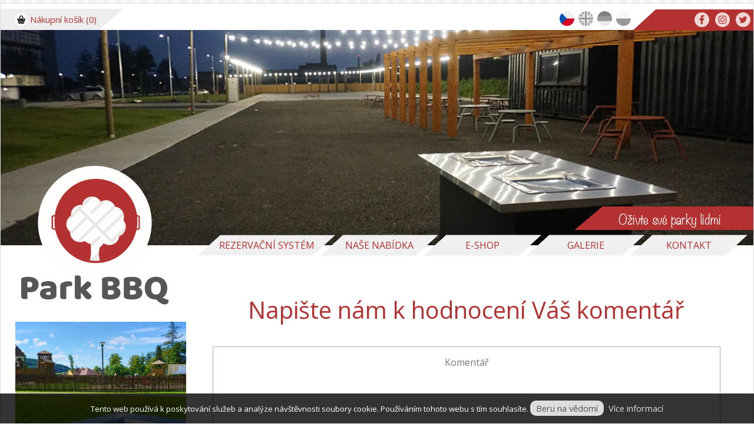

--- FILE ---
content_type: text/html; charset=UTF-8
request_url: https://parkbbq.cz/68-mini-sada-na-cisteni/napiste-nam-k-hodnoceni-vas-komentar?star=4
body_size: 6459
content:
<!DOCTYPE html>

<html lang='cs' dir='ltr'>

<head>

<meta http-equiv='cache-control' content='public'>

<meta http-equiv='content-type' content='text/html; charset=utf-8'>

<meta name='language' content='czech'>

<meta name='rating' content='general'>

<meta name='robots' content='index, follow'>

<meta name='resource-type' content='document'>
<meta content='width=device-width, initial-scale=1, maximum-scale=1.0, user-scalable=1' name='viewport' />

<meta name='copyright' content='ParkBBQ.cz'>
<meta name='description' content='Čisticí sada MINI
S mini sadou jednoduše očistíte povrch nerezové plotny po grilování, navíc se vejde i do kabelky.
Sada obsahuje čisticí...'>

<meta name='keywords' content='ParkBBQ.cz'>
<link rel='shortcut icon' href='/files/favicon.png'>
<link href='https://fonts.googleapis.com/css?family=PT+Sans+Narrow&amp;subset=latin-ext' rel='stylesheet' type='text/css' />

  <link rel='stylesheet' href='//code.jquery.com/ui/1.11.3/themes/smoothness/jquery-ui.css'>


  <script src='//code.jquery.com/jquery-1.10.2.js'></script>

  
  <script src='//code.jquery.com/ui/1.11.3/jquery-ui.js'></script>

  <script src='https://www.google.com/recaptcha/api.js'></script>


<!-- PLUGINS TOP -->
<!-- Slick-->
<script src='/plugins/slick/slick.min.js?version=1496225689'></script>
<link rel='stylesheet' type='text/css' href='/plugins/slick/slick.css?version=1496225689' />
<link rel='stylesheet' type='text/css' href='/plugins/slick/slick-theme.css?version=1637922161' />

<!-- JQuery Validation-->
<script src='/plugins/validation/dist/jquery.validate.min.js?version=1496225759'></script>
<script src='/plugins/validation/dist/additional-methods.js?version=1496225759'></script>

<!-- JQuery Share-->
<script src='/plugins/jquery-share/jquery.share.js?version=1496225678'></script>
<link rel='stylesheet' type='text/css' href='/plugins/jquery-share/jquery.share.css?version=1496225677' />

<!-- TD FadeInOnScroll-->
<script src='/plugins/fadeInOnScroll/script.js?version=1496225672'></script>

<!-- FancyBox-->
<script src='/plugins/fancybox/source/jquery.fancybox.pack.js?version=1496225676'></script>
<link rel='stylesheet' type='text/css' href='/plugins/fancybox/source/jquery.fancybox.css?version=1496225676' />

<!-- partnersImgBoxes-->

<!-- messagePopup-->
<script src='/plugins/messagePopup/messagePopup.js?version=1496225679'></script>
<link rel='stylesheet' type='text/css' href='/plugins/messagePopup/messagePopup.css?version=1496225679' />

<!-- jquery.matchHeight-->
<script src='/plugins/jquery.matchHeight/jquery.matchHeight.js?version=1496225678'></script>

<!-- masonry-->
<script src='/plugins/masonry/masonry.pkgd.min.js?version=1496225679'></script>

<!-- phpmailer-->

<!-- jquery.mobile-events-->
<script src='/plugins/jquery.mobile-events/jquery.mobile-events.js?version=1496225678'></script>

<link rel='stylesheet' type='text/css' href='/css/style.css?version=1746606527' /><link rel='stylesheet' type='text/css' href='/css/menu.css?version=1510744287' /><link rel='stylesheet' type='text/css' href='/css/eshop.css?version=1672918993' /><link rel='stylesheet' type='text/css' href='/css/form.css?version=1548064829' /><link rel='stylesheet' type='text/css' href='/css/slideshow.css?version=1496225659' /><link rel='stylesheet' type='text/css' href='/css/style.css?version=1746606527' /><link rel='stylesheet' type='text/css' href='/css/menuOffer.css?version=1496225659' /><link rel='stylesheet' type='text/css' href='/css/menu.css?version=1510744287' /><link rel='stylesheet' type='text/css' href='/css/addressBox.css?version=1690272271' /><title> | ParkBBQ.cz</title>
</head>
<body style=''>
		<div id='cookies' style='display:none; position: fixed; bottom: 0; left: 0; width: 100%; padding: 0; margin: 0; background: rgba(0,0,0,0.8); z-index: 15000;'>
		<div style='margin: 15px; color: white; font-size: 10pt; text-align: center; line-height: 150%;'>
		Tento web používá k poskytování služeb a analýze návštěvnosti soubory cookie. Používáním tohoto webu s tím souhlasíte.
		<a id='agree' style='padding: 3px 10px; background-color:#ddd; color: #555; border-radius: 10px; cursor: pointer; text-decoration: none;'>Beru na vědomí</a>
		<a style='color: #ddd; margin-left: 5px;'>Více informací</a>
		</div>
		</div>
		
		<script>
		function readCookie(cname) {
			var name = cname + '=';
				var ca = document.cookie.split(';');
				for(var i=0; i<ca.length; i++) {
					var c = ca[i];
					while (c.charAt(0)==' ') c = c.substring(1);
					if (c.indexOf(name) == 0) return c.substring(name.length,c.length);
				}
				return 0;
		}
		var cookie = readCookie('cookies');
		
		$(document).ready(function(){
			if(cookie==0) {
				$('#cookies').fadeIn(1000);
			}
		});
		
		$('#agree').click(function(){
			var date = new Date();
			date.setFullYear(date.getFullYear() + 10);
			document.cookie = 'cookies=1';
			document.cookie = 'expires=' + date.toGMTString();
			document.cookie = 'path=/';
			$('#cookies').fadeOut(500);
				});
		</script><div class='centered'><div class='desktop'><div class='eshopMenu'><div class='td_user_panel'><a class='td_user_panel td_user_panel_cart' href='/kosik'><div class='smallCart'><table class='table-corners table-cart' style='width: 100%'><thead><td>Položka</td><td style=''>Počet</td><td>Cena bez DPH</td><td>DPH</td><td style='text-align: right;'>Cena s DPH</td>
</tr></thead><tr><td style='font-weight: bold; color: #777;'>Celkem</td><td></td><td></td><td></td><td style='text-align: right; font-size: 18pt; font-weight: bold;'><span style='text-align: right; font-size: 18pt; font-weight: bold;' class='priceConvert'>0</span></td></tr></table></div><img class='td_icon_small' src='/icon/icons__cart.png' alt='' /><span class='td_user_panel_span'>Nákupní košík (0)</span></a></div></div><div class='redskew'><a class='social-icon' href='https://twitter.com/ParkBBQgroup'>
<img src='/files/tw.svg' class='icons' alt='icons' /></a><a class='social-icon'  href='https://www.instagram.com/parkbbq/'>
<img src='/files/in.svg' class='icons' alt='icons' /></a><a class='social-icon'  href='https://www.facebook.com/parkbbq'>
<img src='/files/fb.svg' class='icons' alt='icons' /></a></div>
<div class='flags'>
<a href='https://www.parkbbq.cz'><img class='activeFlag' src='/files/flags/cz.png'></a>
<a href='https://www.parkbbq.cz/en'><img class='' src='/files/flags/en.png'></a>
<a href='https://www.parkbbq.cz/de'><img class='' src='/files/flags/de.png'></a>
<a href='https://www.parkbbq.pl'><img class='' src='/files/flags/pl.png'></a></div></div><div class='mobile'><div class='redskew'><div class='td_user_panel'><a class='td_user_panel td_user_panel_cart' href='/kosik'><div class='smallCart'><table class='table-corners table-cart' style='width: 100%'><thead><td>Položka</td><td style=''>Počet</td><td>Cena bez DPH</td><td>DPH</td><td style='text-align: right;'>Cena s DPH</td>
</tr></thead><tr><td style='font-weight: bold; color: #777;'>Celkem</td><td></td><td></td><td></td><td style='text-align: right; font-size: 18pt; font-weight: bold;'><span style='text-align: right; font-size: 18pt; font-weight: bold;' class='priceConvert'>0</span></td></tr></table></div><img class='td_icon_small' src='/icon/icons__cart.png' alt='' /><span class='td_user_panel_span'>Nákupní košík (0)</span></a></div>
<div class='flags'>
<a href='https://www.parkbbq.cz'><img class='activeFlag' src='/files/flags/cz.png'></a>
<a href='https://www.parkbbq.cz/en'><img class='' src='/files/flags/en.png'></a>
<a href='https://www.parkbbq.cz/de'><img class='' src='/files/flags/de.png'></a>
<a href='https://www.parkbbq.pl'><img class='' src='/files/flags/pl.png'></a></div><a class='social-icon'  href='https://twitter.com/ParkBBQgroup'>
<img src='/files/tw.svg' class='icons' alt='icons' /></a><a class='social-icon'  href='https://www.instagram.com/parkbbq/'>
<img src='/files/in.svg' class='icons' alt='icons' /></a><a class='social-icon'  href='https://www.facebook.com/parkbbq'>
<img src='/files/fb.svg' class='icons' alt='icons' /></a></div></div><div class='redskewmotto'><div class='element'></div><div class='motto'>Oživte své parky lidmi</div></div><div class='td_slick'><div style='position: relative;' data-thumb='/uploads/tn_parkbbq_gallery_name_00498695001488222210.jpg'>
<img src='/uploads/parkbbq_gallery_name_00498695001488222210.jpg' class='mainpic' alt='mainpic' /></div><div style='position: relative;' data-thumb='/uploads/tn_parkbbq_gallery_name_00873157001608490451.jpg'>
<img src='/uploads/parkbbq_gallery_name_00873157001608490451.jpg' class='mainpic' alt='mainpic' /></div><div style='position: relative;' data-thumb='/uploads/tn_parkbbq_gallery_name_00946280001608316021.jpg'>
<img src='/uploads/parkbbq_gallery_name_00946280001608316021.jpg' class='mainpic' alt='mainpic' /></div></div><a class='logo' href='/'>
<img src='/files/logo.svg' class='logo' alt='logo' /></a>
<img src='/files/menu.svg' class='menu' alt='menu' /><div class='redskewmottomobile'>Oživte své parky lidmi</div>
<div class='menuComplete'>
<div class='menuBlock menuBlock1'>
<a class='menuItem ' target='_blank' href='http://www.publicgrills.com/'>Rezervační systém</a>
</div>
<div class='menuBlock menuBlock1'>
<a class='menuItem ' href='/verejne-grily'>Naše nabídka</a>
<div class='subMenuBlock'>
      <div class='menuBlock menuBlock2'>
      <a class='menuItem ' href='/verejne-grily'>Veřejné grily</a>
      </div>
      <div class='menuBlock menuBlock2'>
      <a class='menuItem ' href='/sluzby'>Služby</a>
      </div>
      <div class='menuBlock menuBlock2'>
      <a class='menuItem ' href='/pro-architekty'>Pro architekty</a>
      </div>
</div>
</div>
<div class='menuBlock menuBlock1'>
<a class='menuItem ' href='/e-shop'>E-Shop</a>
</div>
<div class='menuBlock menuBlock1'>
<a class='menuItem ' href='/galerie'>Galerie</a>
</div>
<div class='menuBlock menuBlock1'>
<a class='menuItem ' href='/kontakt'>Kontakt</a>
</div>
</div>

</ul>

<script type='text/javascript'>
		$('.menuBlock1').hover(function(){
			$('.subMenuBlock',this).slideDown(200);
		},function() {
			$('.subMenuBlock',this).slideUp(100);
		});
		
		function TDdisplay(thiss) {
			thiss.fadeIn(200);
		}
		
		function TDhide(thiss) {
			thiss.fadeOut(200);
		}
		


		
		$('.menuBlock').on('tap',function(e){
		if($(window).width()<1024) {
			TDhide($('.subMenuBlock'));
			var sublink = $(this).attr('class');
			
			if(sublink=='sublink') {  
				window.location.assign($('a',this).attr('href'));
			} else {
				window.location.assign($('a',this).attr('href'));
				e.preventDefault();
				TDdisplay($('.subMenuBlock',this));
				}
		}
		});
		
		
		$('.subMenuBlock').hover(function(){
		$(this).prev('.menuItem').toggleClass('menuItemHover')
		});
		
		</script><div class='container'><div class='bodyLeft'><div class='padding25'><a class='sq_link' href='https://www.publicgrills.com' target='_blank'><img src='/uploads/parkbbq_gallery_name_00110338001672737421.jpg' /><span class='skew_text'><span class='text'>Rezervace grillpointu</span><span class='skew'></span></span></a><div class='ThreeBoxCollect'><span class='bg'><span class='label' style='width: 0px !important; background-color: black; height:  0px !important; overflow: hidden; padding: 0; display: block;'>Veřejné grilování</span><span class='label'>JAK GRIL</span></span><a class='sq_link' href='/jak-rezervovat-grillpoint' >REZERVOVAT ?</a><a class='sq_link' href='/jak-pouzit-grillpoint' >POUŽÍT ?</a><a class='sq_link' href='/jak-cistit-grillpoint' >ČISTIT ?</a></div><div class='ThreeBoxCollect'><span class='how_enjoy' href=''>A JAK JSTE SI GRILOVÁNÍ UŽILI VY ?</span><div class='starbox'><span class='score'>4,4</span><a href='napiste-nam-k-hodnoceni-vas-komentar?star=1'><img class='star star1' src='/files/star.png' /></a><a href='napiste-nam-k-hodnoceni-vas-komentar?star=2'><img class='star star2' src='/files/star.png' /></a><a href='napiste-nam-k-hodnoceni-vas-komentar?star=3'><img class='star star3' src='/files/star.png' /></a><a href='napiste-nam-k-hodnoceni-vas-komentar?star=4'><img class='star star4' src='/files/star.png' /></a><a href='napiste-nam-k-hodnoceni-vas-komentar?star=5'><img class='star star5' src='/files/star.png' /></a><span class='counter'>(814)</span></div><script>
	

	function defaultStars() {
		$('img.star').removeClass('shut');
        $('img.star.star5').addClass('shut'); 

	}
	$(document).ready(function(){
		defaultStars();
		$('img.star.star5').hover(function(){
		  $('img.star').removeClass('shut');
		}, function(){ defaultStars(); });

		$('img.star.star4').hover(function(){
			$('img.star.star5').addClass('shut');
		}, function(){ defaultStars(); });

		$('img.star.star3').hover(function(){
			$('img.star.star5, img.star.star4').addClass('shut');
		}, function(){ defaultStars(); });

		$('img.star.star2').hover(function(){
			$('img.star.star5, img.star.star4, img.star.star3').addClass('shut');
		}, function(){ defaultStars(); });

		$('img.star.star1').hover(function(){
			$('img.star.star5, img.star.star4, img.star.star3, img.star.star2').addClass('shut');
		}, function(){ defaultStars(); });

	});
	</script></div></div></div><div class='bodyRight'>
<h1>Napište nám k hodnocení Váš komentář</h1><div class='td_body'></div><form method='post' name='test' id='test' enctype='multipart/form-data'><input type='hidden' name='formSent' value='test' /><div class='test TDform'><div class='TDformLine TDformLine_comment'>
<div class='TDformHeader'>Komentář</div>
<div class='TDformField'><textarea type='textarea' name='comment' id='comment' placeholder='Komentář' ></textarea></div>
</div>
<div class='TDformGroup TDformGroup_'>
<div class='TDformLine TDformLine_'><center>Komentář nebude zveřejněn a uvidí jej pouze tým Park BBQ. Děkujeme, že nám pomáháte zlepšit naše služby.<br>&nbsp;</center></div>
<div class='TDformLine TDformLine_jmeno'>
<div class='TDformHeader'>Jméno</div>
<div class='TDformField'><input type='textbox' name='jmeno' id='jmeno' placeholder='Jméno' /></div>
</div>
<div class='TDformLine TDformLine_zpetna_vazba'>
<div class='TDformHeader'></div>
<div class='TDformField'><input type='checkbox' name='zpetna_vazba' id='zpetna_vazba' /><label>Chci zpětnou vazbu</label></div>
</div>
</div>
<div class='TDformGroup TDformGroup_fiftyWidth zpetnaVazba'>
<div class='TDformLine TDformLine_telefon'>
<div class='TDformHeader'>Telefon</div>
<div class='TDformField'><input type='textbox' name='telefon' id='telefon' placeholder='Telefon' /></div>
</div>
<div class='TDformLine TDformLine_email'>
<div class='TDformHeader'>Email</div>
<div class='TDformField'><input type='textbox' name='email' id='email' placeholder='Email' /></div>
</div>
</div>
<div class='TDformGroup TDformGroup_fullWidth'>
<div class='TDformLine TDformLine_star'>
<div class='TDformHeader'></div>
<div class='TDformField'><input type='hidden' name='star' id='star' value='4' /></div>
</div>
</div>
<div class='TDformGroup TDformGroup_fullWidth'>
<div class='TDformLine TDformLine_fullWidth'>&nbsp;</div>
</div>
<div class='TDformGroup TDformGroup_fullWidth'>
<div class='TDformLine TDformLine_fullWidth'>&nbsp;</div>
<div class='TDformLine TDformLine_td_recaptcha'>
<div class='TDformHeader'></div>
<div class='TDformField'><input type='hidden' name='td_recaptcha' id='td_recaptcha' value='active' /><div class='g-recaptcha' data-callback='recaptchaCallback'  data-sitekey='6Lca-SMUAAAAAGY2xU-gfAnuIE3dZicUWe_z3x9O'></div></div>
</div>
</div>
<div class='TDformGroup TDformGroup_fullWidth'>
<div class='TDformLine TDformLine_fullWidth'>&nbsp;</div>
<div class='TDformLine TDformLine_submitix'>
<div class='TDformHeader'></div>
<div class='TDformField'><input type='submit' name='submitix' id='submitix' /></div>
</div>
</div>
</div></form>
        <script>
        $(document).ready(function(){
            $('#test').validate({
                rules: {
                  comment: {},
                  jmeno: {required: 1},
                  zpetna_vazba: {},
                  telefon: {required: 1},
                  email: {required: 1, email: 1},
                  star: {},
                  td_recaptcha: {},
                  submitix: {}
            },
            messages: {
                        comment: {
                        },
                        jmeno: {
                                    required: ''
                        },
                        zpetna_vazba: {
                        },
                        telefon: {
                                    required: ''
                        },
                        email: {
                                    required: '',
                                    email: ''
                        },
                        star: {
                        },
                        td_recaptcha: {
                        },
                        submitix: {
                        }
            },
                errorPlacement: function(error, element){
                    console.log(error+' '+element);
                    error.insertAfter(element);
            }
            });  
        });
        </script><script>
$('#comment').height(150);
$('#comment').css('resize','none');
$('.zpetnaVazba').slideUp(200);
$('#zpetna_vazba').change( function(){
    if ($('#zpetna_vazba').is(':checked')) {
        $('.zpetnaVazba').slideDown(200);
    } else {
        $('.zpetnaVazba').slideUp(200);
    }
});
</script><div class='td_body'></div></div></div><div class='redPart redPart1'><div class='td_body'><p><img class="skipStyle" style="float: left;" src="../uploads/parkbbq_articles_00016714001482494836.png" alt="" /></p>
<table class="threeSteps">
<tbody>
<tr>
<td colspan="3">
<h2> Jednoduché a rychlé použití našich grilů ve třech krocích!</h2>
</td>
</tr>
<tr>
<td>
<div class="numberBox">
<div>1</div>
</div>
<p>Stiskni bezpečnostní tlačítko a vyčkej než se grill rozehřeje</p>
</td>
<td>
<div class="numberBox">
<div>2</div>
</div>
<p>Dej pokrm na grill a užívej si dobré jídlo</p>
</td>
<td>
<div class="numberBox">
<div>3</div>
</div>
<p>Ukliď po sobě a očisti gril pro další použití</p>
</td>
</tr>
</tbody>
</table></div></div></div><div class='centered' style='border: 0;'><iframe src="https://www.google.com/maps/d/embed?mid=1dHrdMd4zzBpoxmBoIEiTWRUY_Wc" height="400px"></iframe></div><div class='centered'><div class='redPart'><div class='addressBox2'><table><tr><td style=''><img class='addressIcon' src='/icon/icon_gps_white.svg' alt='icon' /></td><td class='firstRow' style='padding-bottom: 10px;'>Sídlo společnosti<br>Park BBQ s.r.o.</td></tr><tr><td></td><td>Ocelkova 643/20</td></tr><tr><td></td><td>198 00  Praha 9</td></tr><tr><td></td><td></td></tr></table></div><div class='addressBox2'><table><tr><td style=''><img class='addressIcon' src='/icon/icon_gps_white.svg' alt='icon' /></td><td class='firstRow' style='padding-bottom: 10px;'>Zákaznické centrum<br>Park BBQ s.r.o.</td></tr><tr><td></td><td>Rooseveltova 296</td></tr><tr><td></td><td>436 01  Litvínov</td></tr><tr><td></td><td></td></tr></table></div><a class='contactButton' href='kontakt'>Máte tip pro umístění veřejného grilu?<br/><strong>Napište nám</strong>, a my se pokusíme o realizaci!</a></div></div><footer><div class='centered'><a href='obchodni-podminky'>Obchodní podmínky</a> | <a href='doprava-a-platba'>Doprava a platba</a> | <a href='informace-o-ochrane-osobnich-udaju'>Informace o ochraně osobních údajů</a> | <a href='reklamacni-rad'>Reklamační řád</a><br>Copyright © ParkBBQ.cz 2026 | <a target='blank' href='http://technical-design.cz'>Tvorba webových stránek TECHNICAL DESIGN</a></div></footer>
</body></html>

<!-- PLUGINS BOTTOM -->
<!-- partnersImgBoxes-->
<script src='/plugins/partnersImgBoxes/partnersImgBoxes.js?version=1496225679'></script>
<link rel='stylesheet' type='text/css' href='/plugins/partnersImgBoxes/partnersImgBoxes.css?version=1496225679' />

<script>
			$('.priceConvert').each(function(){
				var value = parseInt($(this).text());
				$(this).text(value+' Kč');
			});
			
			</script><script src='/js/effects.js'></script><script>$(document).ready(function() {
			 $('.fancyboxtn').fancybox();
    });
	</script><script>$('.fancyboxtn').fancybox();</script>
<script>

$(document).ready(function(){
	
	
	
  $('.td_slick').slick({
    infinite: true,
	autoplay: true,
	fade: true,
	arrows: false,
	speed: 1000,
	pauseOnHover: false,
	autoplaySpeed: 4000,

  });

$('.td_slickEshop').slick({
    infinite: true,
	autoplay: true,
	fade: false,
	speed: 1000,
	pauseOnHover: false,
	autoplaySpeed: 4000,
	slidesToShow: 4,
    slidesToScroll: 4,
	responsive: [
            {
              breakpoint: 1024,
              settings: {
                slidesToShow: 2,
                slidesToScroll: 1,
				rows: 1
              }
            },
            {
              breakpoint: 480,
              settings: {
                slidesToShow: 1,
                slidesToScroll: 1,
				rows: 1
            }
        }]
});
  
  if($(window).width()<700) {
	$('.td_slick2').slick({
		infinite: true,
		autoplay: true,
		fade: false,
		speed: 1000,
		pauseOnHover: false,
		arrows: true,
		slidesToShow: 1,
		slidesToScroll: 1,
		autoplaySpeed: 4000
	});
  } else {
	$('.td_slick2').slick({
		infinite: true,
		autoplay: true,
		fade: false,
		arrows: true,
		speed: 1000,
		pauseOnHover: false,
		slidesToShow: 4,
		slidesToScroll: 4,
		autoplaySpeed: 4000
	});
  }
  



  
	$('.sizeToggle').click(function(){	
	$(this).parent().parent().find('.td_eshop_desc').slideToggle(0);
	var source = $(this).attr('src');
	var scrollTopValue = $(window).scrollTop();
	if(source=='/files/icon_less.svg') {$(this).css('z-index',1); $(this).attr('src','/files/icon_more.svg');}
	if(source=='/files/icon_more.svg') {$(this).css('z-index',150); $(this).attr('src','/files/icon_less.svg');}
	$('.td_eshop_list').css('height', $('.td_eshop_list_item').height()*2);
	setTimeout(function(){
		$('.td_eshop_list').masonry({
		itemSelector: '.griditem'
		});
		$('.td_eshop_list').css('min-height','auto');
		$(window).scrollTop(scrollTopValue);
	}, 0);  
	});
  
  $(function() {
    $('.addressBox table').matchHeight();
    $('.fastLinks').matchHeight();
    //$('.td_eshop_list_item').matchHeight();
});


	$('.td_slick2 div.griditem').click(function(){
		window.location.href = $(this).attr('link');
	});
  
});

$('.menu').click(function(){	
$('.menuComplete').slideToggle(500); 
});

$(window).load(function(){
	
	setTimeout(function(){
	$('.td_eshop_list').masonry({
		itemSelector: '.griditem'
	});
	
	$('a.td_eshop_link').removeAttr('href');
	}, 500);

});



  (function(i,s,o,g,r,a,m){i['GoogleAnalyticsObject']=r;i[r]=i[r]||function(){
    (i[r].q=i[r].q||[]).push(arguments)},i[r].l=1*new Date();a=s.createElement(o),
    m=s.getElementsByTagName(o)[0];a.async=1;a.src=g;m.parentNode.insertBefore(a,m)
          })(window,document,'script','//www.google-analytics.com/analytics.js','ga');

  ga('create', 'UA-98406887-1', 'auto'); 
  ga('send', 'pageview'); 

</script>

<script>
    $('.porucha_toggler').on('click', function() {
        $('.porucha').slideToggle(500);
    });
    
    $('.redPart .addressBox').addClass('addressBox2');
    $('.redPart .addressBox').removeClass('addressBox');
</script>

<!-- Global site tag (gtag.js) - Google Analytics -->

<script async src="https://www.googletagmanager.com/gtag/js?id=G-T1RVMJZYTK"></script>

<script>

  window.dataLayer = window.dataLayer || [];

  function gtag(){dataLayer.push(arguments);}

  gtag('js', new Date());

 

  gtag('config', 'G-T1RVMJZYTK');

</script>

</script>
</html>



--- FILE ---
content_type: text/html; charset=utf-8
request_url: https://www.google.com/maps/d/embed?mid=1dHrdMd4zzBpoxmBoIEiTWRUY_Wc
body_size: 23481
content:
<!DOCTYPE html><html itemscope itemtype="http://schema.org/WebSite"><head><script nonce="yJuNgHLT6xRpDwcxC1qzhQ">window['ppConfig'] = {productName: '06194a8f37177242d55a18e38c5a91c6', deleteIsEnforced:  false , sealIsEnforced:  false , heartbeatRate:  0.5 , periodicReportingRateMillis:  60000.0 , disableAllReporting:  false };(function(){'use strict';function k(a){var b=0;return function(){return b<a.length?{done:!1,value:a[b++]}:{done:!0}}}function l(a){var b=typeof Symbol!="undefined"&&Symbol.iterator&&a[Symbol.iterator];if(b)return b.call(a);if(typeof a.length=="number")return{next:k(a)};throw Error(String(a)+" is not an iterable or ArrayLike");}var m=typeof Object.defineProperties=="function"?Object.defineProperty:function(a,b,c){if(a==Array.prototype||a==Object.prototype)return a;a[b]=c.value;return a};
function n(a){a=["object"==typeof globalThis&&globalThis,a,"object"==typeof window&&window,"object"==typeof self&&self,"object"==typeof global&&global];for(var b=0;b<a.length;++b){var c=a[b];if(c&&c.Math==Math)return c}throw Error("Cannot find global object");}var p=n(this);function q(a,b){if(b)a:{var c=p;a=a.split(".");for(var d=0;d<a.length-1;d++){var e=a[d];if(!(e in c))break a;c=c[e]}a=a[a.length-1];d=c[a];b=b(d);b!=d&&b!=null&&m(c,a,{configurable:!0,writable:!0,value:b})}}
q("Object.is",function(a){return a?a:function(b,c){return b===c?b!==0||1/b===1/c:b!==b&&c!==c}});q("Array.prototype.includes",function(a){return a?a:function(b,c){var d=this;d instanceof String&&(d=String(d));var e=d.length;c=c||0;for(c<0&&(c=Math.max(c+e,0));c<e;c++){var f=d[c];if(f===b||Object.is(f,b))return!0}return!1}});
q("String.prototype.includes",function(a){return a?a:function(b,c){if(this==null)throw new TypeError("The 'this' value for String.prototype.includes must not be null or undefined");if(b instanceof RegExp)throw new TypeError("First argument to String.prototype.includes must not be a regular expression");return this.indexOf(b,c||0)!==-1}});function r(a,b,c){a("https://csp.withgoogle.com/csp/proto/"+encodeURIComponent(b),JSON.stringify(c))}function t(){var a;if((a=window.ppConfig)==null?0:a.disableAllReporting)return function(){};var b,c,d,e;return(e=(b=window)==null?void 0:(c=b.navigator)==null?void 0:(d=c.sendBeacon)==null?void 0:d.bind(navigator))!=null?e:u}function u(a,b){var c=new XMLHttpRequest;c.open("POST",a);c.send(b)}
function v(){var a=(w=Object.prototype)==null?void 0:w.__lookupGetter__("__proto__"),b=x,c=y;return function(){var d=a.call(this),e,f,g,h;r(c,b,{type:"ACCESS_GET",origin:(f=window.location.origin)!=null?f:"unknown",report:{className:(g=d==null?void 0:(e=d.constructor)==null?void 0:e.name)!=null?g:"unknown",stackTrace:(h=Error().stack)!=null?h:"unknown"}});return d}}
function z(){var a=(A=Object.prototype)==null?void 0:A.__lookupSetter__("__proto__"),b=x,c=y;return function(d){d=a.call(this,d);var e,f,g,h;r(c,b,{type:"ACCESS_SET",origin:(f=window.location.origin)!=null?f:"unknown",report:{className:(g=d==null?void 0:(e=d.constructor)==null?void 0:e.name)!=null?g:"unknown",stackTrace:(h=Error().stack)!=null?h:"unknown"}});return d}}function B(a,b){C(a.productName,b);setInterval(function(){C(a.productName,b)},a.periodicReportingRateMillis)}
var D="constructor __defineGetter__ __defineSetter__ hasOwnProperty __lookupGetter__ __lookupSetter__ isPrototypeOf propertyIsEnumerable toString valueOf __proto__ toLocaleString x_ngfn_x".split(" "),E=D.concat,F=navigator.userAgent.match(/Firefox\/([0-9]+)\./),G=(!F||F.length<2?0:Number(F[1])<75)?["toSource"]:[],H;if(G instanceof Array)H=G;else{for(var I=l(G),J,K=[];!(J=I.next()).done;)K.push(J.value);H=K}var L=E.call(D,H),M=[];
function C(a,b){for(var c=[],d=l(Object.getOwnPropertyNames(Object.prototype)),e=d.next();!e.done;e=d.next())e=e.value,L.includes(e)||M.includes(e)||c.push(e);e=Object.prototype;d=[];for(var f=0;f<c.length;f++){var g=c[f];d[f]={name:g,descriptor:Object.getOwnPropertyDescriptor(Object.prototype,g),type:typeof e[g]}}if(d.length!==0){c=l(d);for(e=c.next();!e.done;e=c.next())M.push(e.value.name);var h;r(b,a,{type:"SEAL",origin:(h=window.location.origin)!=null?h:"unknown",report:{blockers:d}})}};var N=Math.random(),O=t(),P=window.ppConfig;P&&(P.disableAllReporting||P.deleteIsEnforced&&P.sealIsEnforced||N<P.heartbeatRate&&r(O,P.productName,{origin:window.location.origin,type:"HEARTBEAT"}));var y=t(),Q=window.ppConfig;if(Q)if(Q.deleteIsEnforced)delete Object.prototype.__proto__;else if(!Q.disableAllReporting){var x=Q.productName;try{var w,A;Object.defineProperty(Object.prototype,"__proto__",{enumerable:!1,get:v(),set:z()})}catch(a){}}
(function(){var a=t(),b=window.ppConfig;b&&(b.sealIsEnforced?Object.seal(Object.prototype):b.disableAllReporting||(document.readyState!=="loading"?B(b,a):document.addEventListener("DOMContentLoaded",function(){B(b,a)})))})();}).call(this);
</script><title itemprop="name">Park BBQ - Google My Maps</title><meta name="robots" content="noindex,nofollow"/><meta http-equiv="X-UA-Compatible" content="IE=edge,chrome=1"><meta name="viewport" content="initial-scale=1.0,minimum-scale=1.0,maximum-scale=1.0,user-scalable=0,width=device-width"/><meta name="description" itemprop="description" content="Interaktivní mapa Park BBQ"/><meta itemprop="url" content="https://www.google.com/maps/d/viewer?mid=1dHrdMd4zzBpoxmBoIEiTWRUY_Wc"/><meta itemprop="image" content="https://www.google.com/maps/d/thumbnail?mid=1dHrdMd4zzBpoxmBoIEiTWRUY_Wc"/><meta property="og:type" content="website"/><meta property="og:title" content="Park BBQ - Google My Maps"/><meta property="og:description" content="Interaktivní mapa Park BBQ"/><meta property="og:url" content="https://www.google.com/maps/d/viewer?mid=1dHrdMd4zzBpoxmBoIEiTWRUY_Wc"/><meta property="og:image" content="https://www.google.com/maps/d/thumbnail?mid=1dHrdMd4zzBpoxmBoIEiTWRUY_Wc"/><meta property="og:site_name" content="Google My Maps"/><meta name="twitter:card" content="summary_large_image"/><meta name="twitter:title" content="Park BBQ - Google My Maps"/><meta name="twitter:description" content="Interaktivní mapa Park BBQ"/><meta name="twitter:image:src" content="https://www.google.com/maps/d/thumbnail?mid=1dHrdMd4zzBpoxmBoIEiTWRUY_Wc"/><link rel="stylesheet" id="gmeviewer-styles" href="https://www.gstatic.com/mapspro/_/ss/k=mapspro.gmeviewer.ZPef100W6CI.L.W.O/am=AAAE/d=0/rs=ABjfnFU-qGe8BTkBR_LzMLwzNczeEtSkkw" nonce="s1omn2CKEXWMAI3pyXhTbQ"><link rel="stylesheet" href="https://fonts.googleapis.com/css?family=Roboto:300,400,500,700" nonce="s1omn2CKEXWMAI3pyXhTbQ"><link rel="shortcut icon" href="//www.gstatic.com/mapspro/images/favicon-001.ico"><link rel="canonical" href="https://www.google.com/mymaps/viewer?mid=1dHrdMd4zzBpoxmBoIEiTWRUY_Wc&amp;hl=en_US"></head><body jscontroller="O1VPAb" jsaction="click:cOuCgd;"><div class="c4YZDc HzV7m-b7CEbf SfQLQb-dIxMhd-bN97Pc-b3rLgd"><div class="jQhVs-haAclf"><div class="jQhVs-uMX1Ee-My5Dr-purZT-uDEFge"><div class="jQhVs-uMX1Ee-My5Dr-purZT-uDEFge-bN97Pc"><div class="jQhVs-uMX1Ee-My5Dr-purZT-uDEFge-Bz112c"></div><div class="jQhVs-uMX1Ee-My5Dr-purZT-uDEFge-fmcmS-haAclf"><div class="jQhVs-uMX1Ee-My5Dr-purZT-uDEFge-fmcmS">Open full screen to view more</div></div></div></div></div><div class="i4ewOd-haAclf"><div class="i4ewOd-UzWXSb" id="map-canvas"></div></div><div class="X3SwIb-haAclf NBDE7b-oxvKad"><div class="X3SwIb-i8xkGf"></div></div><div class="Te60Vd-ZMv3u dIxMhd-bN97Pc-b3rLgd"><div class="dIxMhd-bN97Pc-Tswv1b-Bz112c"></div><div class="dIxMhd-bN97Pc-b3rLgd-fmcmS">This map was created by a user. <a href="//support.google.com/mymaps/answer/3024454?hl=en&amp;amp;ref_topic=3188329" target="_blank">Learn how to create your own.</a></div><div class="dIxMhd-bN97Pc-b3rLgd-TvD9Pc" title="Close"></div></div><script nonce="yJuNgHLT6xRpDwcxC1qzhQ">
  function _DumpException(e) {
    if (window.console) {
      window.console.error(e.stack);
    }
  }
  var _pageData = "[[1,null,null,null,null,null,null,null,null,null,\"at\",\"\",\"\",1769263594150,\"\",\"en_US\",false,[],\"https://www.google.com/maps/d/viewer?mid\\u003d1dHrdMd4zzBpoxmBoIEiTWRUY_Wc\",\"https://www.google.com/maps/d/embed?mid\\u003d1dHrdMd4zzBpoxmBoIEiTWRUY_Wc\\u0026ehbc\\u003d2E312F\",\"https://www.google.com/maps/d/edit?mid\\u003d1dHrdMd4zzBpoxmBoIEiTWRUY_Wc\",\"https://www.google.com/maps/d/thumbnail?mid\\u003d1dHrdMd4zzBpoxmBoIEiTWRUY_Wc\",null,null,true,\"https://www.google.com/maps/d/print?mid\\u003d1dHrdMd4zzBpoxmBoIEiTWRUY_Wc\",\"https://www.google.com/maps/d/pdf?mid\\u003d1dHrdMd4zzBpoxmBoIEiTWRUY_Wc\",\"https://www.google.com/maps/d/viewer?mid\\u003d1dHrdMd4zzBpoxmBoIEiTWRUY_Wc\",null,false,\"/maps/d\",\"maps/sharing\",\"//www.google.com/intl/en_US/help/terms_maps.html\",true,\"https://docs.google.com/picker\",null,false,null,[[[\"//www.gstatic.com/mapspro/images/google-my-maps-logo-regular-001.png\",143,25],[\"//www.gstatic.com/mapspro/images/google-my-maps-logo-regular-2x-001.png\",286,50]],[[\"//www.gstatic.com/mapspro/images/google-my-maps-logo-small-001.png\",113,20],[\"//www.gstatic.com/mapspro/images/google-my-maps-logo-small-2x-001.png\",226,40]]],1,\"https://www.gstatic.com/mapspro/_/js/k\\u003dmapspro.gmeviewer.en_US.knJKv4m5-eY.O/am\\u003dAAAE/d\\u003d0/rs\\u003dABjfnFWJ7eYXBrZ1WlLyBY6MwF9-imcrgg/m\\u003dgmeviewer_base\",null,null,true,null,\"US\",null,null,null,null,null,null,true],[\"mf.map\",\"1dHrdMd4zzBpoxmBoIEiTWRUY_Wc\",\"Park BBQ\",null,[13.0716672,50.7551294,17.5076675,48.1465996],[13.0716672,50.7551294,17.5076675,48.1465996],[[null,\"IwMlNu1BTm4\",\"Park BBQ Grills\",\"\",[[[\"[data-uri]\\u003d\"],null,1,1,[[null,[49.180855,16.605836]],\"0\",null,\"IwMlNu1BTm4\",[49.180855,16.605836],[0,0],\"41EEC93FD80976F7\"],[[\"Spielberk Office Centre\"]]],[[\"[data-uri]\\u003d\"],null,1,1,[[null,[49.208336,16.635871]],\"0\",null,\"IwMlNu1BTm4\",[49.208336,16.635871],[0,0],\"3DA19903CBCA4E59\"],[[\"Grillpoint Nová Zbrojovka\"]]],[[\"[data-uri]\\u003d\"],null,1,1,[[null,[49.2360822,16.534552500000018]],\"0\",null,\"IwMlNu1BTm4\",[49.2360822,16.534552500000018],[0,0],\"29E0F1DEDA423F9D\"],[[\"Grillpoint Brno Zoo\"]]],[[\"[data-uri]\\u003d\"],null,1,1,[[null,[50.04922222222222,14.437083333333362]],\"0\",null,\"IwMlNu1BTm4\",[50.04922222222222,14.437083333333362],[0,0],\"2453CD5ACA713134\"],[[\"Grillpoint Main Point Pankrác\"]]],[[\"https://mt.googleapis.com/vt/icon/name\\u003dicons/onion/SHARED-mymaps-container-bg_4x.png,icons/onion/SHARED-mymaps-container_4x.png,icons/onion/1696-soccer_4x.png\\u0026highlight\\u003dff000000,0288D1\\u0026scale\\u003d2.0\"],null,1,1,[[null,[49.971099,14.621341400000002]],\"0\",null,\"IwMlNu1BTm4\",[49.971099,14.6213414],[0,0],\"41EEBF540BCFC8BC\"],[[\"Prologis Říčany Multifunkční hřiště\"]]],[[\"[data-uri]\\u003d\"],null,1,1,[[null,[49.9708954,14.621065199999999]],\"0\",null,\"IwMlNu1BTm4\",[49.9708954,14.6210652],[0,0],\"41EE1EF94D17801F\"],[[\"Prologis Říčany Grillpoint\"]]],[[\"https://mt.googleapis.com/vt/icon/name\\u003dicons/onion/SHARED-mymaps-container-bg_4x.png,icons/onion/SHARED-mymaps-container_4x.png,icons/onion/1696-soccer_4x.png\\u0026highlight\\u003dff000000,0288D1\\u0026scale\\u003d2.0\"],null,1,1,[[null,[50.0207521,14.2122706]],\"0\",null,\"IwMlNu1BTm4\",[50.0207521,14.2122706],[0,0],\"41EEC627F722F08C\"],[[\"Prologis Rudná Multifunkční hřiště\"]]],[[\"[data-uri]\\u003d\"],null,1,1,[[null,[50.0206194,14.2119031]],\"0\",null,\"IwMlNu1BTm4\",[50.0206194,14.2119031],[0,0],\"41EE20C33379753D\"],[[\"Prologis Rudná Grillpoint\"]]],[[\"[data-uri]\\u003d\"],null,1,1,[[null,[49.2082672,16.67976610000005]],\"0\",null,\"IwMlNu1BTm4\",[49.2082672,16.67976610000005],[0,0],\"2453C7502AD5E7BB\"],[[\"Grillpoint Park Líšeň\"]]],[[\"[data-uri]\\u003d\"],null,1,1,[[null,[50.7551294,15.077032499999975]],\"0\",null,\"IwMlNu1BTm4\",[50.7551294,15.077032499999973],[0,0],\"225AF4A30D58854F\"],[[\"Grillpoint Park Nové Vratislavice\"]]],[[\"[data-uri]\\u003d\"],null,1,1,[[null,[50.0696489,17.0926289]],\"0\",null,\"IwMlNu1BTm4\",[50.0696489,17.0926289],[0,0],\"32F947B8409A0BD7\"],[[\"Grillpoint Loučná nad Desnou\"]]],[[\"[data-uri]\\u003d\"],null,1,1,[[null,[48.1465996,17.1292639]],\"0\",null,\"IwMlNu1BTm4\",[48.1465996,17.1292639],[0,0],\"3DA190AF758BD95A\"],[[\"Grillpoint NIVY\"]]],[[\"[data-uri]\\u003d\"],null,1,1,[[null,[49.20793,16.60654]],\"0\",null,\"IwMlNu1BTm4\",[49.20793,16.60654],[0,0],\"3DA1A0BD7AC741D9\"],[[\"Grillpoint Lužánky 2\"]]],[[\"[data-uri]\\u003d\"],null,1,1,[[null,[49.2079947,16.6066672]],\"0\",null,\"IwMlNu1BTm4\",[49.2079947,16.6066672],[0,0],\"3DA1A1D16BF526E7\"],[[\"Grillpoint Lužánky 1\"]]],[[\"[data-uri]\\u003d\"],null,1,1,[[null,[49.1935864,16.6017754]],\"0\",null,\"IwMlNu1BTm4\",[49.1935864,16.6017754],[0,0],\"1DAB4A44369CF762\"],[[\"Grillpoint Park Špilberk\"]]],[[\"[data-uri]\\u003d\"],null,1,1,[[null,[50.1079141,14.424503499999998]],\"0\",null,\"IwMlNu1BTm4\",[50.1079141,14.4245035],[0,0],\"2AFC8FCD26194A4A\"],[[\"Praha Výstaviště - BBQ 2\"]]],[[\"[data-uri]\\u003d\"],null,1,1,[[null,[50.107770200000004,14.4246979]],\"0\",null,\"IwMlNu1BTm4\",[50.1077702,14.4246979],[0,0],\"2AFC8DE95FB8B6F9\"],[[\"Praha Výstaviště - BBQ 1\"]]],[[\"https://mt.googleapis.com/vt/icon/name\\u003dicons/onion/SHARED-mymaps-container-bg_4x.png,icons/onion/SHARED-mymaps-container_4x.png,icons/onion/1696-soccer_4x.png\\u0026highlight\\u003dff000000,0288D1\\u0026scale\\u003d2.0\"],null,1,1,[[null,[50.3247207,15.0200752]],\"0\",null,\"IwMlNu1BTm4\",[50.3247207,15.0200752],[0,0],\"42E1CC0EF89EAAD3\"],[[\"Multifunkční hřiště Jabkenice\"]]],[[\"[data-uri]\\u003d\"],null,1,1,[[null,[50.0358476,14.4970258]],\"0\",null,\"IwMlNu1BTm4\",[50.0358476,14.4970258],[0,0],\"42E1CEA359F92153\"],[[\"Grillpoint Park u Chodovské tvrze\"]]],[[\"[data-uri]\\u003d\"],null,1,1,[[null,[49.22830830000001,16.5957189]],\"0\",null,\"IwMlNu1BTm4\",[49.2283083,16.5957189],[0,0],\"453B60A99AD15588\"],[[\"Grillpoint Božetěchův sad 1\"]]],[[\"[data-uri]\\u003d\"],null,1,1,[[null,[49.2283037,16.5958097]],\"0\",null,\"IwMlNu1BTm4\",[49.2283037,16.5958097],[0,0],\"453B6235D33950EE\"],[[\"Grillpoint Božetěchův sad 2\"]]],[[\"[data-uri]\\u003d\"],null,1,1,[[null,[49.2275215,16.5976439]],\"0\",null,\"IwMlNu1BTm4\",[49.2275215,16.5976439],[0,0],\"4D62928EB91A5255\"],[[\"Grillpoint Božetěchův sad 3\"]]],[[\"https://mt.googleapis.com/vt/icon/name\\u003dicons/onion/SHARED-mymaps-container-bg_4x.png,icons/onion/SHARED-mymaps-container_4x.png,icons/onion/1696-soccer_4x.png\\u0026highlight\\u003dff000000,0288D1\\u0026scale\\u003d2.0\"],null,1,1,[[null,[50.1256518,14.690415999999999]],\"0\",null,\"IwMlNu1BTm4\",[50.1256518,14.690416],[0,0],\"4B54D16533464A95\"],[[\"Prologis Jirny Multifunkční hřiště\"]]],[[\"[data-uri]\\u003d\"],null,1,1,[[null,[50.12555555555556,14.690555555555553]],\"0\",null,\"IwMlNu1BTm4\",[50.12555555555556,14.690555555555555],[0,0],\"4B54C638AAE0E879\"],[[\"Prologis Jirny Grillpoint\"]]],[[\"[data-uri]\\u003d\"],null,1,1,[[null,[50.74560670000001,13.0716672]],\"0\",null,\"IwMlNu1BTm4\",[50.7456067,13.0716672],[0,0],\"4D6275B650905688\"],[[\"Grillpoint Seminargarten\"]]],[[\"[data-uri]\\u003d\"],null,1,1,[[null,[49.211441,17.5076675]],\"0\",null,\"IwMlNu1BTm4\",[49.211441,17.5076675],[0,0],\"4D6278CE6A15C1F8\"],[[\"Gril na přístavišti Baťov\"]]],[[\"[data-uri]\\u003d\"],null,1,1,[[null,[50.0721155,14.39722]],\"0\",null,\"IwMlNu1BTm4\",[50.0721155,14.39722],[0,0],\"4EAB449C72907118\"],[[\"Grill My Mozart\"]]],[[\"[data-uri]\\u003d\"],null,1,1,[[null,[48.9764825,14.5030993]],\"0\",null,\"IwMlNu1BTm4\",[48.9764825,14.5030993],[0,0],\"4F1B7EAB1592CE3D\"],[[\"Grillpoint Dubičný potok\"]]],[[\"[data-uri]\\u003d\"],null,1,1,[[null,[49.18553176076306,15.462087337015031]],\"0\",null,\"IwMlNu1BTm4\",[49.18553176076306,15.462087337015031],[0,0],\"527E52B6C927229A\"],[[\"Grillpoint Telč - U Štěpnického rybníka\"]]],[[\"[data-uri]\\u003d\"],null,1,1,[[null,[49.1955703,16.5419092]],\"0\",null,\"IwMlNu1BTm4\",[49.1955703,16.5419092],[0,0],\"53604B83E55F7713\"],[[\"Grillpoint Kohoutovice - Richtrova\"]]],[[\"[data-uri]\\u003d\"],null,1,1,[[null,[49.1908947,16.5267119]],\"0\",null,\"IwMlNu1BTm4\",[49.1908947,16.5267119],[0,0],\"53605349B09B54C8\"],[[\"Grillpoint Kohoutovice - ZŠ Pavlovská\"]]],[[\"[data-uri]\\u003d\"],null,1,1,[[null,[48.244186215,17.366123160000004]],\"0\",null,\"IwMlNu1BTm4\",[48.244186215,17.36612316],[0,0],\"5360598D4213C24D\"],[[\"Prologis  Senec Grillpoint a multifunkční hřiště\"]]]],null,null,true,null,null,null,null,[[\"IwMlNu1BTm4\",1,null,null,null,\"https://www.google.com/maps/d/kml?mid\\u003d1dHrdMd4zzBpoxmBoIEiTWRUY_Wc\\u0026resourcekey\\u0026lid\\u003dIwMlNu1BTm4\",null,null,null,null,null,2,null,[[[\"41EEC93FD80976F7\",[[[49.180855,16.605836]]],null,null,0,[[\"název\",[\"Spielberk Office Centre\"],1],[\"popis\",[\"Soukromý provoz pro zaměstnance společnosti / Private operation for company employees\"],1],[[null,\"https://mymaps.usercontent.google.com/hostedimage/m/*/[base64]?fife\"]]],null,0],[\"3DA19903CBCA4E59\",[[[49.208336,16.635871]]],null,null,0,[[\"název\",[\"Grillpoint Nová Zbrojovka\"],1],[\"popis\",[\"Operator: re.SET food\\nOnline booking at www.resetfood.cz\\n\"],1],[[null,\"https://mymaps.usercontent.google.com/hostedimage/m/*/[base64]?fife\"]]],null,1],[\"29E0F1DEDA423F9D\",[[[49.2360822,16.534552500000018]]],null,null,0,[[\"název\",[\"Grillpoint Brno Zoo\"],1],[\"popis\",[\"Operator: Zoologická zahrada Brno\\nFor booking contact directly www.zoobrno.cz\"],1],[[null,\"https://mymaps.usercontent.google.com/hostedimage/m/*/[base64]?fife\"]]],null,2],[\"2453CD5ACA713134\",[[[50.04922222222222,14.437083333333362]]],null,null,0,[[\"název\",[\"Grillpoint Main Point Pankrác\"],1],[\"popis\",[\"Soukromý provoz pro zaměstnance budovy / Private operation for building employees\"],1],[[null,\"https://mymaps.usercontent.google.com/hostedimage/m/*/[base64]?fife\"]]],null,3],[\"41EEBF540BCFC8BC\",[[[49.971099,14.6213414]]],null,null,1,[[\"název\",[\"Prologis Říčany Multifunkční hřiště\"],1],[\"popis\",[\"Soukromý provoz pro zaměstnance areálu/Private operation for site employees\\nOperator: Prologis Park Prague-D1 East\\nOnline booking required\\nOpen: daily, 7:00-20:00\\n\"],1],[[null,\"https://mymaps.usercontent.google.com/hostedimage/m/*/[base64]?fife\"]]],null,4],[\"41EE1EF94D17801F\",[[[49.9708954,14.6210652]]],null,null,0,[[\"název\",[\"Prologis Říčany Grillpoint\"],1],[\"popis\",[\"Soukromý provoz pro zaměstnance areálu/Private operation for site employees\\nOperator: Prologis Park Prague-D1 East\\nOnline booking required\\nOpen: daily, 7:00-20:00\\n\"],1],[[null,\"https://mymaps.usercontent.google.com/hostedimage/m/*/[base64]?fife\"]]],null,5],[\"41EEC627F722F08C\",[[[50.0207521,14.2122706]]],null,null,2,[[\"název\",[\"Prologis Rudná Multifunkční hřiště\"],1],[\"popis\",[\"Soukromý provoz pro zaměstnance areálu/Private operation for site employees\\nOperator: Prologis Park Prague-Rudna\\nOnline booking required\\nOpen: daily, 7:00-20:00\\n\"],1],[[null,\"https://mymaps.usercontent.google.com/hostedimage/m/*/[base64]?fife\"]]],null,6],[\"41EE20C33379753D\",[[[50.0206194,14.2119031]]],null,null,0,[[\"název\",[\"Prologis Rudná Grillpoint\"],1],[\"popis\",[\"Soukromý provoz pro zaměstnance areálu/Private operation for site employees\\nOperator: Prologis Park Prague-Rudna\\nOnline booking required\\nOpen: daily, 7:00-20:00\\n\"],1],[[null,\"https://mymaps.usercontent.google.com/hostedimage/m/*/[base64]?fife\"]]],null,7],[\"2453C7502AD5E7BB\",[[[49.2082672,16.67976610000005]]],null,null,0,[[\"název\",[\"Grillpoint Park Líšeň\"],1],[\"popis\",[\"Operator: Městská část Brno Líšeň\\nOnline booking required\\nPayment: 50 CZK / 1 hour\\nOpen: April - October daily, 8:00-20:00\\n\"],1],[[null,\"https://mymaps.usercontent.google.com/hostedimage/m/*/[base64]?fife\"]]],null,8],[\"225AF4A30D58854F\",[[[50.7551294,15.077032499999973]]],null,null,0,[[\"název\",[\"Grillpoint Park Nové Vratislavice\"],1],[\"popis\",[\"Operator: Vratislavice nad Nisou\\nOnline booking required\\nPayment: 100 CZK / 1 hour (only cash in local kiosk)\\nOpen: March - November daily 8:00-21:00, \\nJuly - August daily 8:00-22:00\\n\"],1],[[null,\"https://mymaps.usercontent.google.com/hostedimage/m/*/[base64]?fife\"]]],null,9],[\"32F947B8409A0BD7\",[[[50.0696489,17.0926289]]],null,null,0,[[\"název\",[\"Grillpoint Loučná nad Desnou\"],1],[\"popis\",[\"Operator: Obec Loučná nad Desnou\\nBook inside restaurant - Tančírna Kavárna\\nPayment: info in restaurant\\nOpen: Friday - Sunday\\n\"],1],[[null,\"https://mymaps.usercontent.google.com/hostedimage/m/*/[base64]?fife\"]]],null,10],[\"3DA190AF758BD95A\",[[[48.1465996,17.1292639]]],null,null,0,[[\"název\",[\"Grillpoint NIVY\"],1],[\"popis\",[\"Operator: Stanica NIVY\\nOnline booking required at www.gril.nivy.com\\nPayment: 4,5 EUR / 30 minutes\\nOpen: daily, 9:00-22:00\\n\"],1],[[null,\"https://mymaps.usercontent.google.com/hostedimage/m/*/[base64]?fife\"]]],null,11],[\"3DA1A0BD7AC741D9\",[[[49.20793,16.60654]]],null,null,0,[[\"název\",[\"Grillpoint Lužánky 2\"],1],[\"popis\",[\"Operator: Veřejná zeleň města Brna\\nOnline booking required\\nPayment: 200 CZK / 2 hours\\nOpen: daily, 8:00-22:00\\n\\n\"],1],[[null,\"https://mymaps.usercontent.google.com/hostedimage/m/*/[base64]?fife\"]]],null,12],[\"3DA1A1D16BF526E7\",[[[49.2079947,16.6066672]]],null,null,0,[[\"název\",[\"Grillpoint Lužánky 1\"],1],[\"popis\",[\"Operator: Veřejná zeleň města Brna\\nOnline booking required)\\nPayment: 200 CZK / 2 hours\\nOpen: daily, 8:00-22:00\\n\"],1],[[null,\"https://mymaps.usercontent.google.com/hostedimage/m/*/[base64]?fife\"]]],null,13],[\"1DAB4A44369CF762\",[[[49.1935864,16.6017754]]],null,null,0,[[\"název\",[\"Grillpoint Park Špilberk\"],1],[\"popis\",[\"Operator: Veřejná zeleň města Brna\\nOnline booking required\\nPayment: 200 CZK / 2 hours\\nOpen: Sunday - Thursday, 8:00-18:30,\\nFridays and Saturdays permanently reserved for weddings\\n\"],1],[[null,\"https://mymaps.usercontent.google.com/hostedimage/m/*/[base64]?fife\"]]],null,14],[\"2AFC8FCD26194A4A\",[[[50.1079141,14.4245035]]],null,null,0,[[\"název\",[\"Praha Výstaviště - BBQ 2\"],1],[\"popis\",[\"Operator: Výstaviště Praha, a.s.\\nOnline booking required\\nPayment: 199 CZK / 1 hour\\nOpen: daily, 8:00-21:30\\n\"],1],[[null,\"https://mymaps.usercontent.google.com/hostedimage/m/*/[base64]?fife\"]]],null,15],[\"2AFC8DE95FB8B6F9\",[[[50.1077702,14.4246979]]],null,null,0,[[\"název\",[\"Praha Výstaviště - BBQ 1\"],1],[\"popis\",[\"Operator: Výstaviště Praha, a.s.\\nOnline booking required\\nPayment: 199 CZK / 1 hour\\nOpen: daily, 8:00-21:30\\n\"],1],[[null,\"https://mymaps.usercontent.google.com/hostedimage/m/*/[base64]?fife\"]]],null,16],[\"42E1CC0EF89EAAD3\",[[[50.3247207,15.0200752]]],null,null,3,[[\"název\",[\"Multifunkční hřiště Jabkenice\"],1],[\"popis\",[\"Operator: Obec Jabkenice\\nOnline booking required at www.vstup.online \\nOpen: daily\\n\"],1],[[null,\"https://mymaps.usercontent.google.com/hostedimage/m/*/[base64]?fife\"]]],null,17],[\"42E1CEA359F92153\",[[[50.0358476,14.4970258]]],null,null,0,[[\"název\",[\"Grillpoint Park u Chodovské tvrze\"],1],[\"popis\",[\"Operator: Městská část Praha 11 \\nOnline booking required\\nPayment: see booking system\\nOpen: daily, 8:00-21:30\\n\"],1],[[null,\"https://mymaps.usercontent.google.com/hostedimage/m/*/[base64]?fife\"]]],null,18],[\"453B60A99AD15588\",[[[49.2283083,16.5957189]]],null,null,0,[[\"název\",[\"Grillpoint Božetěchův sad 1\"],1],[\"popis\",[\"Operator: Městská část Brno - Královo pole\\nOnline booking required\\nPayment: 200 CZK / 1 hour\\nOpen: daily, May - September 8:00-22:00,    March, April, October, November 9:00-18:00, December - February closed\\n\"],1],[[null,\"https://mymaps.usercontent.google.com/hostedimage/m/*/[base64]?fife\"]]],null,19],[\"453B6235D33950EE\",[[[49.2283037,16.5958097]]],null,null,0,[[\"název\",[\"Grillpoint Božetěchův sad 2\"],1],[\"popis\",[\"Operator: Městská část Brno - Královo pole\\nOnline booking required\\nPayment: 200 CZK / 1 hour\\nOpen: daily, May - September 8:00-22:00, December - April 9:00-18:00\\n\"],1],[[null,\"https://mymaps.usercontent.google.com/hostedimage/m/*/[base64]?fife\"]]],null,20],[\"4D62928EB91A5255\",[[[49.2275215,16.5976439]]],null,null,0,[[\"název\",[\"Grillpoint Božetěchův sad 3\"],1],[\"popis\",[\"Operator: Městská část Brno - Královo pole\\nOnline booking required\\nPayment: 200 CZK / 1 hour\\nOpen: daily, May - September 8:00-22:00, March, April, October, November 9:00-18:00, December - February closed\\n\"],1],[[null,\"https://mymaps.usercontent.google.com/hostedimage/m/*/[base64]?fife\"]]],null,21],[\"4B54D16533464A95\",[[[50.1256518,14.690416]]],null,null,3,[[\"název\",[\"Prologis Jirny Multifunkční hřiště\"],1],[\"popis\",[\"Soukromý provoz pro zaměstnance areálu/Private operation for site employees\\nOperator: Prologis Park Prague-Jirny\\nOnline booking required\\nOpen: daily, 7:00-20:00\\n\"],1],[[null,\"https://mymaps.usercontent.google.com/hostedimage/m/*/[base64]?fife\"]]],null,22],[\"4B54C638AAE0E879\",[[[50.12555555555556,14.690555555555555]]],null,null,0,[[\"název\",[\"Prologis Jirny Grillpoint\"],1],[\"popis\",[\"Soukromý provoz pro zaměstnance areálu/Private operation for site employees\\nOperator: Prologis Park Prague-Jirny\\nOnline booking required\\nOpen: daily, 7:00-20:00\\n\"],1],[[null,\"https://mymaps.usercontent.google.com/hostedimage/m/*/[base64]?fife\"]]],null,23],[\"4D6275B650905688\",[[[50.7456067,13.0716672]]],null,null,0,[[\"název\",[\"Grillpoint Seminargarten\"],1],[\"popis\",[\"Operator: Motorradstadt Zschopau\\nOnline booking required\\nPayment: 5 €  / 1 hour\\nOpen: daily 8:00 am - 9:00 pm\\n\"],1],[[null,\"https://mymaps.usercontent.google.com/hostedimage/m/*/[base64]?fife\"]]],null,24],[\"4D6278CE6A15C1F8\",[[[49.211441,17.5076675]]],null,null,0,[[\"název\",[\"Gril na přístavišti Baťov\"],1],[\"popis\",[\"Operator: Otrokovická BESEDA\\nOnline booking required\\nPayment: 100 CZK / 2 hours\\nOpen: April - October daily, 10:00-20:00\\n\"],1],[[null,\"https://mymaps.usercontent.google.com/hostedimage/m/*/[base64]?fife\"]]],null,25],[\"4EAB449C72907118\",[[[50.0721155,14.39722]]],null,null,0,[[\"název\",[\"Grill My Mozart\"],1],[\"popis\",[\"Soukromý provoz pro uživatele rezidence MyMozart / Private operation for MyMozart residence users\"],1],[[null,\"https://mymaps.usercontent.google.com/hostedimage/m/*/[base64]?fife\"]]],null,26],[\"4F1B7EAB1592CE3D\",[[[48.9764825,14.5030993]]],null,null,0,[[\"název\",[\"Grillpoint Dubičný potok\"],1],[\"popis\",[\"Soukromý provoz pro uživatele rezidenčního projektu Dubičný potok / Private operation for users of the Dubicný potok residential project\\nOperator: Společenství vlastníků jednotek Dubičný potok Objekt D\\nOnline booking required\\nOpen: daily, 9:00-20:00\\n\"],1],[[null,\"https://mymaps.usercontent.google.com/hostedimage/m/*/[base64]?fife\"]]],null,27],[\"527E52B6C927229A\",[[[49.18553176076306,15.462087337015031]]],null,null,0,[[\"název\",[\"Grillpoint Telč - U Štěpnického rybníka\"],1],[\"popis\",[\"Online booking required\\nPayment: 50 CZK / 1 hour \\nOpen: May - September daily 9:00-21:00\\n\"],1],[[null,\"https://mymaps.usercontent.google.com/hostedimage/m/*/[base64]?fife\"]]],null,28],[\"53604B83E55F7713\",[[[49.1955703,16.5419092]]],null,null,0,[[\"název\",[\"Grillpoint Kohoutovice - Richtrova\"],1],[\"popis\",[\"Operator: ÚMČ Brno-Kohoutovice\\nOnline booking required\\nPayment: 50 CZK / 1 hour\\nGrillpoint will launch in spring 2025\"],1],[[null,\"https://mymaps.usercontent.google.com/hostedimage/m/*/[base64]?fife\"]]],null,29],[\"53605349B09B54C8\",[[[49.1908947,16.5267119]]],null,null,0,[[\"název\",[\"Grillpoint Kohoutovice - ZŠ Pavlovská\"],1],[\"popis\",[\"Operator: ÚMČ Brno-Kohoutovice\\nOnline booking required\\nPayment: 50 CZK / 1 hour\\nOpen: March - November daily (operating hours vary from month to month); December - February closed\"],1],[[null,\"https://mymaps.usercontent.google.com/hostedimage/m/*/[base64]?fife\"]]],null,30],[\"5360598D4213C24D\",[[[48.244186215,17.36612316]]],null,null,0,[[\"název\",[\"Prologis  Senec Grillpoint a multifunkční hřiště\"],1],[\"popis\",[\"Soukromý provoz pro zaměstnance areálu/Private operation for site employees\\nOperator: Prologis Park Bratislava\\nOnline booking required\\nOpen: daily, 7:00-20:00\"],1]],null,31]],[[[\"[data-uri]\\u003d\",null,0.25],[[\"000000\",1],1200],[[\"000000\",0.30196078431372547],[\"000000\",1],1200]],[[\"https://mt.googleapis.com/vt/icon/name\\u003dicons/onion/SHARED-mymaps-container-bg_4x.png,icons/onion/SHARED-mymaps-container_4x.png,icons/onion/1696-soccer_4x.png\\u0026highlight\\u003dff000000,0288D1\\u0026scale\\u003d2.0\"],[[\"0288D1\",1],1200],[[\"0288D1\",0.30196078431372547],[\"0288D1\",1],1200]],[[\"https://mt.googleapis.com/vt/icon/name\\u003dicons/onion/SHARED-mymaps-container-bg_4x.png,icons/onion/SHARED-mymaps-container_4x.png,icons/onion/1696-soccer_4x.png\\u0026highlight\\u003dff000000,0288D1\\u0026scale\\u003d2.0\"],[[\"0288D1\",1],1200],[[\"0288D1\",0.30196078431372547],[\"0288D1\",1],1200]],[[\"https://mt.googleapis.com/vt/icon/name\\u003dicons/onion/SHARED-mymaps-container-bg_4x.png,icons/onion/SHARED-mymaps-container_4x.png,icons/onion/1696-soccer_4x.png\\u0026highlight\\u003dff000000,0288D1\\u0026scale\\u003d2.0\"],[[\"000000\",1],1200],[[\"000000\",0.30196078431372547],[\"000000\",1],1200]]]]]],null,null,null,null,null,1]],[5],null,null,\"mapspro_in_drive\",\"1dHrdMd4zzBpoxmBoIEiTWRUY_Wc\",\"https://drive.google.com/abuse?id\\u003d1dHrdMd4zzBpoxmBoIEiTWRUY_Wc\",true,false,false,\"Interaktivní mapa Park BBQ\",2,false,\"https://www.google.com/maps/d/kml?mid\\u003d1dHrdMd4zzBpoxmBoIEiTWRUY_Wc\\u0026resourcekey\",960534,true,false,\"Interaktivní mapa Park BBQ\",true,\"\",true,null,[null,null,[1746905244,937612001],[1746905245,14000000]],false,\"https://support.google.com/legal/troubleshooter/1114905#ts\\u003d9723198%2C1115689\"]]";</script><script type="text/javascript" src="//maps.googleapis.com/maps/api/js?v=3.61&client=google-maps-pro&language=en_US&region=US&libraries=places,visualization,geometry,search" nonce="yJuNgHLT6xRpDwcxC1qzhQ"></script><script id="base-js" src="https://www.gstatic.com/mapspro/_/js/k=mapspro.gmeviewer.en_US.knJKv4m5-eY.O/am=AAAE/d=0/rs=ABjfnFWJ7eYXBrZ1WlLyBY6MwF9-imcrgg/m=gmeviewer_base" nonce="yJuNgHLT6xRpDwcxC1qzhQ"></script><script nonce="yJuNgHLT6xRpDwcxC1qzhQ">_startApp();</script></div></body></html>

--- FILE ---
content_type: text/html; charset=utf-8
request_url: https://www.google.com/recaptcha/api2/anchor?ar=1&k=6Lca-SMUAAAAAGY2xU-gfAnuIE3dZicUWe_z3x9O&co=aHR0cHM6Ly9wYXJrYmJxLmN6OjQ0Mw..&hl=en&v=PoyoqOPhxBO7pBk68S4YbpHZ&size=normal&anchor-ms=20000&execute-ms=30000&cb=511rwnu4ajyp
body_size: 50140
content:
<!DOCTYPE HTML><html dir="ltr" lang="en"><head><meta http-equiv="Content-Type" content="text/html; charset=UTF-8">
<meta http-equiv="X-UA-Compatible" content="IE=edge">
<title>reCAPTCHA</title>
<style type="text/css">
/* cyrillic-ext */
@font-face {
  font-family: 'Roboto';
  font-style: normal;
  font-weight: 400;
  font-stretch: 100%;
  src: url(//fonts.gstatic.com/s/roboto/v48/KFO7CnqEu92Fr1ME7kSn66aGLdTylUAMa3GUBHMdazTgWw.woff2) format('woff2');
  unicode-range: U+0460-052F, U+1C80-1C8A, U+20B4, U+2DE0-2DFF, U+A640-A69F, U+FE2E-FE2F;
}
/* cyrillic */
@font-face {
  font-family: 'Roboto';
  font-style: normal;
  font-weight: 400;
  font-stretch: 100%;
  src: url(//fonts.gstatic.com/s/roboto/v48/KFO7CnqEu92Fr1ME7kSn66aGLdTylUAMa3iUBHMdazTgWw.woff2) format('woff2');
  unicode-range: U+0301, U+0400-045F, U+0490-0491, U+04B0-04B1, U+2116;
}
/* greek-ext */
@font-face {
  font-family: 'Roboto';
  font-style: normal;
  font-weight: 400;
  font-stretch: 100%;
  src: url(//fonts.gstatic.com/s/roboto/v48/KFO7CnqEu92Fr1ME7kSn66aGLdTylUAMa3CUBHMdazTgWw.woff2) format('woff2');
  unicode-range: U+1F00-1FFF;
}
/* greek */
@font-face {
  font-family: 'Roboto';
  font-style: normal;
  font-weight: 400;
  font-stretch: 100%;
  src: url(//fonts.gstatic.com/s/roboto/v48/KFO7CnqEu92Fr1ME7kSn66aGLdTylUAMa3-UBHMdazTgWw.woff2) format('woff2');
  unicode-range: U+0370-0377, U+037A-037F, U+0384-038A, U+038C, U+038E-03A1, U+03A3-03FF;
}
/* math */
@font-face {
  font-family: 'Roboto';
  font-style: normal;
  font-weight: 400;
  font-stretch: 100%;
  src: url(//fonts.gstatic.com/s/roboto/v48/KFO7CnqEu92Fr1ME7kSn66aGLdTylUAMawCUBHMdazTgWw.woff2) format('woff2');
  unicode-range: U+0302-0303, U+0305, U+0307-0308, U+0310, U+0312, U+0315, U+031A, U+0326-0327, U+032C, U+032F-0330, U+0332-0333, U+0338, U+033A, U+0346, U+034D, U+0391-03A1, U+03A3-03A9, U+03B1-03C9, U+03D1, U+03D5-03D6, U+03F0-03F1, U+03F4-03F5, U+2016-2017, U+2034-2038, U+203C, U+2040, U+2043, U+2047, U+2050, U+2057, U+205F, U+2070-2071, U+2074-208E, U+2090-209C, U+20D0-20DC, U+20E1, U+20E5-20EF, U+2100-2112, U+2114-2115, U+2117-2121, U+2123-214F, U+2190, U+2192, U+2194-21AE, U+21B0-21E5, U+21F1-21F2, U+21F4-2211, U+2213-2214, U+2216-22FF, U+2308-230B, U+2310, U+2319, U+231C-2321, U+2336-237A, U+237C, U+2395, U+239B-23B7, U+23D0, U+23DC-23E1, U+2474-2475, U+25AF, U+25B3, U+25B7, U+25BD, U+25C1, U+25CA, U+25CC, U+25FB, U+266D-266F, U+27C0-27FF, U+2900-2AFF, U+2B0E-2B11, U+2B30-2B4C, U+2BFE, U+3030, U+FF5B, U+FF5D, U+1D400-1D7FF, U+1EE00-1EEFF;
}
/* symbols */
@font-face {
  font-family: 'Roboto';
  font-style: normal;
  font-weight: 400;
  font-stretch: 100%;
  src: url(//fonts.gstatic.com/s/roboto/v48/KFO7CnqEu92Fr1ME7kSn66aGLdTylUAMaxKUBHMdazTgWw.woff2) format('woff2');
  unicode-range: U+0001-000C, U+000E-001F, U+007F-009F, U+20DD-20E0, U+20E2-20E4, U+2150-218F, U+2190, U+2192, U+2194-2199, U+21AF, U+21E6-21F0, U+21F3, U+2218-2219, U+2299, U+22C4-22C6, U+2300-243F, U+2440-244A, U+2460-24FF, U+25A0-27BF, U+2800-28FF, U+2921-2922, U+2981, U+29BF, U+29EB, U+2B00-2BFF, U+4DC0-4DFF, U+FFF9-FFFB, U+10140-1018E, U+10190-1019C, U+101A0, U+101D0-101FD, U+102E0-102FB, U+10E60-10E7E, U+1D2C0-1D2D3, U+1D2E0-1D37F, U+1F000-1F0FF, U+1F100-1F1AD, U+1F1E6-1F1FF, U+1F30D-1F30F, U+1F315, U+1F31C, U+1F31E, U+1F320-1F32C, U+1F336, U+1F378, U+1F37D, U+1F382, U+1F393-1F39F, U+1F3A7-1F3A8, U+1F3AC-1F3AF, U+1F3C2, U+1F3C4-1F3C6, U+1F3CA-1F3CE, U+1F3D4-1F3E0, U+1F3ED, U+1F3F1-1F3F3, U+1F3F5-1F3F7, U+1F408, U+1F415, U+1F41F, U+1F426, U+1F43F, U+1F441-1F442, U+1F444, U+1F446-1F449, U+1F44C-1F44E, U+1F453, U+1F46A, U+1F47D, U+1F4A3, U+1F4B0, U+1F4B3, U+1F4B9, U+1F4BB, U+1F4BF, U+1F4C8-1F4CB, U+1F4D6, U+1F4DA, U+1F4DF, U+1F4E3-1F4E6, U+1F4EA-1F4ED, U+1F4F7, U+1F4F9-1F4FB, U+1F4FD-1F4FE, U+1F503, U+1F507-1F50B, U+1F50D, U+1F512-1F513, U+1F53E-1F54A, U+1F54F-1F5FA, U+1F610, U+1F650-1F67F, U+1F687, U+1F68D, U+1F691, U+1F694, U+1F698, U+1F6AD, U+1F6B2, U+1F6B9-1F6BA, U+1F6BC, U+1F6C6-1F6CF, U+1F6D3-1F6D7, U+1F6E0-1F6EA, U+1F6F0-1F6F3, U+1F6F7-1F6FC, U+1F700-1F7FF, U+1F800-1F80B, U+1F810-1F847, U+1F850-1F859, U+1F860-1F887, U+1F890-1F8AD, U+1F8B0-1F8BB, U+1F8C0-1F8C1, U+1F900-1F90B, U+1F93B, U+1F946, U+1F984, U+1F996, U+1F9E9, U+1FA00-1FA6F, U+1FA70-1FA7C, U+1FA80-1FA89, U+1FA8F-1FAC6, U+1FACE-1FADC, U+1FADF-1FAE9, U+1FAF0-1FAF8, U+1FB00-1FBFF;
}
/* vietnamese */
@font-face {
  font-family: 'Roboto';
  font-style: normal;
  font-weight: 400;
  font-stretch: 100%;
  src: url(//fonts.gstatic.com/s/roboto/v48/KFO7CnqEu92Fr1ME7kSn66aGLdTylUAMa3OUBHMdazTgWw.woff2) format('woff2');
  unicode-range: U+0102-0103, U+0110-0111, U+0128-0129, U+0168-0169, U+01A0-01A1, U+01AF-01B0, U+0300-0301, U+0303-0304, U+0308-0309, U+0323, U+0329, U+1EA0-1EF9, U+20AB;
}
/* latin-ext */
@font-face {
  font-family: 'Roboto';
  font-style: normal;
  font-weight: 400;
  font-stretch: 100%;
  src: url(//fonts.gstatic.com/s/roboto/v48/KFO7CnqEu92Fr1ME7kSn66aGLdTylUAMa3KUBHMdazTgWw.woff2) format('woff2');
  unicode-range: U+0100-02BA, U+02BD-02C5, U+02C7-02CC, U+02CE-02D7, U+02DD-02FF, U+0304, U+0308, U+0329, U+1D00-1DBF, U+1E00-1E9F, U+1EF2-1EFF, U+2020, U+20A0-20AB, U+20AD-20C0, U+2113, U+2C60-2C7F, U+A720-A7FF;
}
/* latin */
@font-face {
  font-family: 'Roboto';
  font-style: normal;
  font-weight: 400;
  font-stretch: 100%;
  src: url(//fonts.gstatic.com/s/roboto/v48/KFO7CnqEu92Fr1ME7kSn66aGLdTylUAMa3yUBHMdazQ.woff2) format('woff2');
  unicode-range: U+0000-00FF, U+0131, U+0152-0153, U+02BB-02BC, U+02C6, U+02DA, U+02DC, U+0304, U+0308, U+0329, U+2000-206F, U+20AC, U+2122, U+2191, U+2193, U+2212, U+2215, U+FEFF, U+FFFD;
}
/* cyrillic-ext */
@font-face {
  font-family: 'Roboto';
  font-style: normal;
  font-weight: 500;
  font-stretch: 100%;
  src: url(//fonts.gstatic.com/s/roboto/v48/KFO7CnqEu92Fr1ME7kSn66aGLdTylUAMa3GUBHMdazTgWw.woff2) format('woff2');
  unicode-range: U+0460-052F, U+1C80-1C8A, U+20B4, U+2DE0-2DFF, U+A640-A69F, U+FE2E-FE2F;
}
/* cyrillic */
@font-face {
  font-family: 'Roboto';
  font-style: normal;
  font-weight: 500;
  font-stretch: 100%;
  src: url(//fonts.gstatic.com/s/roboto/v48/KFO7CnqEu92Fr1ME7kSn66aGLdTylUAMa3iUBHMdazTgWw.woff2) format('woff2');
  unicode-range: U+0301, U+0400-045F, U+0490-0491, U+04B0-04B1, U+2116;
}
/* greek-ext */
@font-face {
  font-family: 'Roboto';
  font-style: normal;
  font-weight: 500;
  font-stretch: 100%;
  src: url(//fonts.gstatic.com/s/roboto/v48/KFO7CnqEu92Fr1ME7kSn66aGLdTylUAMa3CUBHMdazTgWw.woff2) format('woff2');
  unicode-range: U+1F00-1FFF;
}
/* greek */
@font-face {
  font-family: 'Roboto';
  font-style: normal;
  font-weight: 500;
  font-stretch: 100%;
  src: url(//fonts.gstatic.com/s/roboto/v48/KFO7CnqEu92Fr1ME7kSn66aGLdTylUAMa3-UBHMdazTgWw.woff2) format('woff2');
  unicode-range: U+0370-0377, U+037A-037F, U+0384-038A, U+038C, U+038E-03A1, U+03A3-03FF;
}
/* math */
@font-face {
  font-family: 'Roboto';
  font-style: normal;
  font-weight: 500;
  font-stretch: 100%;
  src: url(//fonts.gstatic.com/s/roboto/v48/KFO7CnqEu92Fr1ME7kSn66aGLdTylUAMawCUBHMdazTgWw.woff2) format('woff2');
  unicode-range: U+0302-0303, U+0305, U+0307-0308, U+0310, U+0312, U+0315, U+031A, U+0326-0327, U+032C, U+032F-0330, U+0332-0333, U+0338, U+033A, U+0346, U+034D, U+0391-03A1, U+03A3-03A9, U+03B1-03C9, U+03D1, U+03D5-03D6, U+03F0-03F1, U+03F4-03F5, U+2016-2017, U+2034-2038, U+203C, U+2040, U+2043, U+2047, U+2050, U+2057, U+205F, U+2070-2071, U+2074-208E, U+2090-209C, U+20D0-20DC, U+20E1, U+20E5-20EF, U+2100-2112, U+2114-2115, U+2117-2121, U+2123-214F, U+2190, U+2192, U+2194-21AE, U+21B0-21E5, U+21F1-21F2, U+21F4-2211, U+2213-2214, U+2216-22FF, U+2308-230B, U+2310, U+2319, U+231C-2321, U+2336-237A, U+237C, U+2395, U+239B-23B7, U+23D0, U+23DC-23E1, U+2474-2475, U+25AF, U+25B3, U+25B7, U+25BD, U+25C1, U+25CA, U+25CC, U+25FB, U+266D-266F, U+27C0-27FF, U+2900-2AFF, U+2B0E-2B11, U+2B30-2B4C, U+2BFE, U+3030, U+FF5B, U+FF5D, U+1D400-1D7FF, U+1EE00-1EEFF;
}
/* symbols */
@font-face {
  font-family: 'Roboto';
  font-style: normal;
  font-weight: 500;
  font-stretch: 100%;
  src: url(//fonts.gstatic.com/s/roboto/v48/KFO7CnqEu92Fr1ME7kSn66aGLdTylUAMaxKUBHMdazTgWw.woff2) format('woff2');
  unicode-range: U+0001-000C, U+000E-001F, U+007F-009F, U+20DD-20E0, U+20E2-20E4, U+2150-218F, U+2190, U+2192, U+2194-2199, U+21AF, U+21E6-21F0, U+21F3, U+2218-2219, U+2299, U+22C4-22C6, U+2300-243F, U+2440-244A, U+2460-24FF, U+25A0-27BF, U+2800-28FF, U+2921-2922, U+2981, U+29BF, U+29EB, U+2B00-2BFF, U+4DC0-4DFF, U+FFF9-FFFB, U+10140-1018E, U+10190-1019C, U+101A0, U+101D0-101FD, U+102E0-102FB, U+10E60-10E7E, U+1D2C0-1D2D3, U+1D2E0-1D37F, U+1F000-1F0FF, U+1F100-1F1AD, U+1F1E6-1F1FF, U+1F30D-1F30F, U+1F315, U+1F31C, U+1F31E, U+1F320-1F32C, U+1F336, U+1F378, U+1F37D, U+1F382, U+1F393-1F39F, U+1F3A7-1F3A8, U+1F3AC-1F3AF, U+1F3C2, U+1F3C4-1F3C6, U+1F3CA-1F3CE, U+1F3D4-1F3E0, U+1F3ED, U+1F3F1-1F3F3, U+1F3F5-1F3F7, U+1F408, U+1F415, U+1F41F, U+1F426, U+1F43F, U+1F441-1F442, U+1F444, U+1F446-1F449, U+1F44C-1F44E, U+1F453, U+1F46A, U+1F47D, U+1F4A3, U+1F4B0, U+1F4B3, U+1F4B9, U+1F4BB, U+1F4BF, U+1F4C8-1F4CB, U+1F4D6, U+1F4DA, U+1F4DF, U+1F4E3-1F4E6, U+1F4EA-1F4ED, U+1F4F7, U+1F4F9-1F4FB, U+1F4FD-1F4FE, U+1F503, U+1F507-1F50B, U+1F50D, U+1F512-1F513, U+1F53E-1F54A, U+1F54F-1F5FA, U+1F610, U+1F650-1F67F, U+1F687, U+1F68D, U+1F691, U+1F694, U+1F698, U+1F6AD, U+1F6B2, U+1F6B9-1F6BA, U+1F6BC, U+1F6C6-1F6CF, U+1F6D3-1F6D7, U+1F6E0-1F6EA, U+1F6F0-1F6F3, U+1F6F7-1F6FC, U+1F700-1F7FF, U+1F800-1F80B, U+1F810-1F847, U+1F850-1F859, U+1F860-1F887, U+1F890-1F8AD, U+1F8B0-1F8BB, U+1F8C0-1F8C1, U+1F900-1F90B, U+1F93B, U+1F946, U+1F984, U+1F996, U+1F9E9, U+1FA00-1FA6F, U+1FA70-1FA7C, U+1FA80-1FA89, U+1FA8F-1FAC6, U+1FACE-1FADC, U+1FADF-1FAE9, U+1FAF0-1FAF8, U+1FB00-1FBFF;
}
/* vietnamese */
@font-face {
  font-family: 'Roboto';
  font-style: normal;
  font-weight: 500;
  font-stretch: 100%;
  src: url(//fonts.gstatic.com/s/roboto/v48/KFO7CnqEu92Fr1ME7kSn66aGLdTylUAMa3OUBHMdazTgWw.woff2) format('woff2');
  unicode-range: U+0102-0103, U+0110-0111, U+0128-0129, U+0168-0169, U+01A0-01A1, U+01AF-01B0, U+0300-0301, U+0303-0304, U+0308-0309, U+0323, U+0329, U+1EA0-1EF9, U+20AB;
}
/* latin-ext */
@font-face {
  font-family: 'Roboto';
  font-style: normal;
  font-weight: 500;
  font-stretch: 100%;
  src: url(//fonts.gstatic.com/s/roboto/v48/KFO7CnqEu92Fr1ME7kSn66aGLdTylUAMa3KUBHMdazTgWw.woff2) format('woff2');
  unicode-range: U+0100-02BA, U+02BD-02C5, U+02C7-02CC, U+02CE-02D7, U+02DD-02FF, U+0304, U+0308, U+0329, U+1D00-1DBF, U+1E00-1E9F, U+1EF2-1EFF, U+2020, U+20A0-20AB, U+20AD-20C0, U+2113, U+2C60-2C7F, U+A720-A7FF;
}
/* latin */
@font-face {
  font-family: 'Roboto';
  font-style: normal;
  font-weight: 500;
  font-stretch: 100%;
  src: url(//fonts.gstatic.com/s/roboto/v48/KFO7CnqEu92Fr1ME7kSn66aGLdTylUAMa3yUBHMdazQ.woff2) format('woff2');
  unicode-range: U+0000-00FF, U+0131, U+0152-0153, U+02BB-02BC, U+02C6, U+02DA, U+02DC, U+0304, U+0308, U+0329, U+2000-206F, U+20AC, U+2122, U+2191, U+2193, U+2212, U+2215, U+FEFF, U+FFFD;
}
/* cyrillic-ext */
@font-face {
  font-family: 'Roboto';
  font-style: normal;
  font-weight: 900;
  font-stretch: 100%;
  src: url(//fonts.gstatic.com/s/roboto/v48/KFO7CnqEu92Fr1ME7kSn66aGLdTylUAMa3GUBHMdazTgWw.woff2) format('woff2');
  unicode-range: U+0460-052F, U+1C80-1C8A, U+20B4, U+2DE0-2DFF, U+A640-A69F, U+FE2E-FE2F;
}
/* cyrillic */
@font-face {
  font-family: 'Roboto';
  font-style: normal;
  font-weight: 900;
  font-stretch: 100%;
  src: url(//fonts.gstatic.com/s/roboto/v48/KFO7CnqEu92Fr1ME7kSn66aGLdTylUAMa3iUBHMdazTgWw.woff2) format('woff2');
  unicode-range: U+0301, U+0400-045F, U+0490-0491, U+04B0-04B1, U+2116;
}
/* greek-ext */
@font-face {
  font-family: 'Roboto';
  font-style: normal;
  font-weight: 900;
  font-stretch: 100%;
  src: url(//fonts.gstatic.com/s/roboto/v48/KFO7CnqEu92Fr1ME7kSn66aGLdTylUAMa3CUBHMdazTgWw.woff2) format('woff2');
  unicode-range: U+1F00-1FFF;
}
/* greek */
@font-face {
  font-family: 'Roboto';
  font-style: normal;
  font-weight: 900;
  font-stretch: 100%;
  src: url(//fonts.gstatic.com/s/roboto/v48/KFO7CnqEu92Fr1ME7kSn66aGLdTylUAMa3-UBHMdazTgWw.woff2) format('woff2');
  unicode-range: U+0370-0377, U+037A-037F, U+0384-038A, U+038C, U+038E-03A1, U+03A3-03FF;
}
/* math */
@font-face {
  font-family: 'Roboto';
  font-style: normal;
  font-weight: 900;
  font-stretch: 100%;
  src: url(//fonts.gstatic.com/s/roboto/v48/KFO7CnqEu92Fr1ME7kSn66aGLdTylUAMawCUBHMdazTgWw.woff2) format('woff2');
  unicode-range: U+0302-0303, U+0305, U+0307-0308, U+0310, U+0312, U+0315, U+031A, U+0326-0327, U+032C, U+032F-0330, U+0332-0333, U+0338, U+033A, U+0346, U+034D, U+0391-03A1, U+03A3-03A9, U+03B1-03C9, U+03D1, U+03D5-03D6, U+03F0-03F1, U+03F4-03F5, U+2016-2017, U+2034-2038, U+203C, U+2040, U+2043, U+2047, U+2050, U+2057, U+205F, U+2070-2071, U+2074-208E, U+2090-209C, U+20D0-20DC, U+20E1, U+20E5-20EF, U+2100-2112, U+2114-2115, U+2117-2121, U+2123-214F, U+2190, U+2192, U+2194-21AE, U+21B0-21E5, U+21F1-21F2, U+21F4-2211, U+2213-2214, U+2216-22FF, U+2308-230B, U+2310, U+2319, U+231C-2321, U+2336-237A, U+237C, U+2395, U+239B-23B7, U+23D0, U+23DC-23E1, U+2474-2475, U+25AF, U+25B3, U+25B7, U+25BD, U+25C1, U+25CA, U+25CC, U+25FB, U+266D-266F, U+27C0-27FF, U+2900-2AFF, U+2B0E-2B11, U+2B30-2B4C, U+2BFE, U+3030, U+FF5B, U+FF5D, U+1D400-1D7FF, U+1EE00-1EEFF;
}
/* symbols */
@font-face {
  font-family: 'Roboto';
  font-style: normal;
  font-weight: 900;
  font-stretch: 100%;
  src: url(//fonts.gstatic.com/s/roboto/v48/KFO7CnqEu92Fr1ME7kSn66aGLdTylUAMaxKUBHMdazTgWw.woff2) format('woff2');
  unicode-range: U+0001-000C, U+000E-001F, U+007F-009F, U+20DD-20E0, U+20E2-20E4, U+2150-218F, U+2190, U+2192, U+2194-2199, U+21AF, U+21E6-21F0, U+21F3, U+2218-2219, U+2299, U+22C4-22C6, U+2300-243F, U+2440-244A, U+2460-24FF, U+25A0-27BF, U+2800-28FF, U+2921-2922, U+2981, U+29BF, U+29EB, U+2B00-2BFF, U+4DC0-4DFF, U+FFF9-FFFB, U+10140-1018E, U+10190-1019C, U+101A0, U+101D0-101FD, U+102E0-102FB, U+10E60-10E7E, U+1D2C0-1D2D3, U+1D2E0-1D37F, U+1F000-1F0FF, U+1F100-1F1AD, U+1F1E6-1F1FF, U+1F30D-1F30F, U+1F315, U+1F31C, U+1F31E, U+1F320-1F32C, U+1F336, U+1F378, U+1F37D, U+1F382, U+1F393-1F39F, U+1F3A7-1F3A8, U+1F3AC-1F3AF, U+1F3C2, U+1F3C4-1F3C6, U+1F3CA-1F3CE, U+1F3D4-1F3E0, U+1F3ED, U+1F3F1-1F3F3, U+1F3F5-1F3F7, U+1F408, U+1F415, U+1F41F, U+1F426, U+1F43F, U+1F441-1F442, U+1F444, U+1F446-1F449, U+1F44C-1F44E, U+1F453, U+1F46A, U+1F47D, U+1F4A3, U+1F4B0, U+1F4B3, U+1F4B9, U+1F4BB, U+1F4BF, U+1F4C8-1F4CB, U+1F4D6, U+1F4DA, U+1F4DF, U+1F4E3-1F4E6, U+1F4EA-1F4ED, U+1F4F7, U+1F4F9-1F4FB, U+1F4FD-1F4FE, U+1F503, U+1F507-1F50B, U+1F50D, U+1F512-1F513, U+1F53E-1F54A, U+1F54F-1F5FA, U+1F610, U+1F650-1F67F, U+1F687, U+1F68D, U+1F691, U+1F694, U+1F698, U+1F6AD, U+1F6B2, U+1F6B9-1F6BA, U+1F6BC, U+1F6C6-1F6CF, U+1F6D3-1F6D7, U+1F6E0-1F6EA, U+1F6F0-1F6F3, U+1F6F7-1F6FC, U+1F700-1F7FF, U+1F800-1F80B, U+1F810-1F847, U+1F850-1F859, U+1F860-1F887, U+1F890-1F8AD, U+1F8B0-1F8BB, U+1F8C0-1F8C1, U+1F900-1F90B, U+1F93B, U+1F946, U+1F984, U+1F996, U+1F9E9, U+1FA00-1FA6F, U+1FA70-1FA7C, U+1FA80-1FA89, U+1FA8F-1FAC6, U+1FACE-1FADC, U+1FADF-1FAE9, U+1FAF0-1FAF8, U+1FB00-1FBFF;
}
/* vietnamese */
@font-face {
  font-family: 'Roboto';
  font-style: normal;
  font-weight: 900;
  font-stretch: 100%;
  src: url(//fonts.gstatic.com/s/roboto/v48/KFO7CnqEu92Fr1ME7kSn66aGLdTylUAMa3OUBHMdazTgWw.woff2) format('woff2');
  unicode-range: U+0102-0103, U+0110-0111, U+0128-0129, U+0168-0169, U+01A0-01A1, U+01AF-01B0, U+0300-0301, U+0303-0304, U+0308-0309, U+0323, U+0329, U+1EA0-1EF9, U+20AB;
}
/* latin-ext */
@font-face {
  font-family: 'Roboto';
  font-style: normal;
  font-weight: 900;
  font-stretch: 100%;
  src: url(//fonts.gstatic.com/s/roboto/v48/KFO7CnqEu92Fr1ME7kSn66aGLdTylUAMa3KUBHMdazTgWw.woff2) format('woff2');
  unicode-range: U+0100-02BA, U+02BD-02C5, U+02C7-02CC, U+02CE-02D7, U+02DD-02FF, U+0304, U+0308, U+0329, U+1D00-1DBF, U+1E00-1E9F, U+1EF2-1EFF, U+2020, U+20A0-20AB, U+20AD-20C0, U+2113, U+2C60-2C7F, U+A720-A7FF;
}
/* latin */
@font-face {
  font-family: 'Roboto';
  font-style: normal;
  font-weight: 900;
  font-stretch: 100%;
  src: url(//fonts.gstatic.com/s/roboto/v48/KFO7CnqEu92Fr1ME7kSn66aGLdTylUAMa3yUBHMdazQ.woff2) format('woff2');
  unicode-range: U+0000-00FF, U+0131, U+0152-0153, U+02BB-02BC, U+02C6, U+02DA, U+02DC, U+0304, U+0308, U+0329, U+2000-206F, U+20AC, U+2122, U+2191, U+2193, U+2212, U+2215, U+FEFF, U+FFFD;
}

</style>
<link rel="stylesheet" type="text/css" href="https://www.gstatic.com/recaptcha/releases/PoyoqOPhxBO7pBk68S4YbpHZ/styles__ltr.css">
<script nonce="HZiN73MYAA4kLJokzIuDEw" type="text/javascript">window['__recaptcha_api'] = 'https://www.google.com/recaptcha/api2/';</script>
<script type="text/javascript" src="https://www.gstatic.com/recaptcha/releases/PoyoqOPhxBO7pBk68S4YbpHZ/recaptcha__en.js" nonce="HZiN73MYAA4kLJokzIuDEw">
      
    </script></head>
<body><div id="rc-anchor-alert" class="rc-anchor-alert"></div>
<input type="hidden" id="recaptcha-token" value="[base64]">
<script type="text/javascript" nonce="HZiN73MYAA4kLJokzIuDEw">
      recaptcha.anchor.Main.init("[\x22ainput\x22,[\x22bgdata\x22,\x22\x22,\[base64]/[base64]/[base64]/ZyhXLGgpOnEoW04sMjEsbF0sVywwKSxoKSxmYWxzZSxmYWxzZSl9Y2F0Y2goayl7RygzNTgsVyk/[base64]/[base64]/[base64]/[base64]/[base64]/[base64]/[base64]/bmV3IEJbT10oRFswXSk6dz09Mj9uZXcgQltPXShEWzBdLERbMV0pOnc9PTM/bmV3IEJbT10oRFswXSxEWzFdLERbMl0pOnc9PTQ/[base64]/[base64]/[base64]/[base64]/[base64]\\u003d\x22,\[base64]\\u003d\\u003d\x22,\x22w4Jvw7HCgcOww5rCm3h5cRjDrMOienxHQsKVw7c1HEXCisOPwpnCrAVFw5cyfUk5wpwew7LCmMKewq8OwoXCu8O3wrxewqQiw6JMB1/DpB5ZIBFgw5w/VE1aHMK7woPDuhB5V3UnwqLDjsK7Nw8RNEYJwpDDtcKdw6bCkMOgwrAGw4fDpcOZwptzQsKYw5HDgsKhwrbCgFxXw5jClMK5RcO/M8Kmw4rDpcORecO5bDw/fArDoREFw7IqwqHDg03DqBbCp8OKw5TDmhfDscOcZAXDqht8wr4/O8OGNETDqHzCkGtHIsOcFDbCnTtww4DCrS0Kw5HCqw/DoVtVwpJBfjodwoEUwqlQWCDDk1V5dcOnw5EVwr/DlcK+HMOyW8K1w5rDmsO6dnBmw4LDt8K0w4NWw7DCs3PCv8O2w4lKwrRWw4/[base64]/cijCow8OUAnCvi3CsmR7PQAFIHvCpcO2G8ORaMOrw4vCoiDDicKSJMOaw61va8OlTm7CvMK+NW1hLcOLPXPDuMO2VizCl8K1w47DscOjD8KaGMKbdHpMBDjDpsKBJhPCiMKlw7/CisOWZT7Crz0FFcKDB2jCp8O5w58EMcKfw5JyE8KPO8KIw6jDtMKPwoTCssOxw45GcMKIwqIWNSQZwprCtMOXADhdejdTwpUPwot8YcKGR8Kow49zL8KawrM9w4tBwpbCskcWw6Vow7sVIXopwrzCsERqSsOhw7Jqw74Lw7VqacOHw5jDvcK/w4A8WsOBM0PDuynDs8ORwr/Dgk/CqEHDicKTw6TCsBHDui/DtRXDssKLwqLClcOdAsKpw4M/[base64]/[base64]/[base64]/[base64]/Cr8OCPGYJR8KRw6gtwrDClHgHaj9FwpIkw60rA1l+XcORw5NpVlbCnGbCmgAjwqHDucOYw4URw4/DqgJsw4TCisKeSMObOFoRd30ow7TDmDXDklt2eyjDkcOda8KBw74Bw6FXEcKBwpDDqSzDsRJ2w5QnWsObfMKZw6bCt35vwotYXSXDscKgw5DDm2vDjcOFwo1/w5Y/JHrCsWsMU1PCvGLCksKoKcOpacKDwpbCr8OUwopWGcOmwqR+SmbDhcO5GiPCrBtABX3DpMO1w6HDkcO5wo9Xwo/[base64]/[base64]/[base64]/Cu8K0wqnDkVo8eFQHwoRXM23Cjhxlwpl9PMKmwrTChlLCsMO1wrJbwrrCpsOwR8K/[base64]/A8Ouw4N8wp7DkhPDp13Cuw/ClVnCv2XDu8KuEjQQw6tWwrUaAMK6UcKPNQ17IB7Crz7DkEfCikjCv1vDtsKCw4Jzwr3DvMOuFAnDvWnCt8KWfHfCpUjDk8Ouw68RR8OCBmk9woDCrG/[base64]/[base64]/DqjgBFHMXw4ZbRcKLw58jXsOEwoDDuxPCqDIFwqvDj2pEwqxNJEYfw47CucOIIX/DvsKFE8K/W8KxbsOnw6DCgWLCisKiBcO6Ih3Dun/Cp8Oew5/[base64]/DpUpla0nCuMOXw63CrcOxwrrCuj9bwo/Ck8OTwo1Kw50Pw60WPXMzw4HDksKgDxjDv8OeZjfCiWrDgcOwHUJ0w5odwrphwpRvw6/DhFg5w4QXdcORw4IfwpXDrCpaaMO9wrrDgsOCKcOweBN8fnMBQnTCtMO+ZsOZNsOzw4UDQcOCI8O/S8KoHcKXworClQHDowJtWiTCgsKAFR7DjMOzw4fCrsOwcAbDgsO/Ui58VgnDkFNJwrfCg8KPasOef8ODw5/DrwzCqjBCw4HDjcKzJxLDgEMhZCnCnVlQODxQSlfCl3Viw4AQwoBaUSB2wpZDEsKceMK2LcO4wq3CicKRwqDCuErDhC1zw5tLw61ZDA/Cm07ChxYzHMOOw7UtcFHCucO/Q8OrDMKhTcKqFsOTw4vDo33CrU/Dlmp1BcKIO8ODD8OWw6BYCUR9w5h1RxoRWcO/[base64]/CgVfDh8KRP8O4w7lYfcKhVcKZw4XDoMKjwpszRsKTwr/Doy/[base64]/DrcOpwpVPNRvCt8K7aknDhRoTRVrCusOWIMK6SsOPw75XK8Kew5QnW0V5dATCjgAqBRFZw7MCZFASSR8oEEEaw5Urw7cQwoIsw6vCrTUbw6ogw6xpWMOiw7ABEMK/FMOEw4xVw5xUaXocwr5iIMKEw4Agw5nDiW0kw4VCR8K6XjNYwpLCksOPTsOWwqY3cx0rDsOaA2vDtkJlwqjDhsKhFSnCoUfDpMOJBsOpT8K/XsK1wrbDnHNkwr4CwqfCvXvCnMOtTMOKwpLChcKow4VMwrYBw48Hb2rCjMK4AcOdTMOJVyPDmEnDlsOMw5bDn0VMwpFbwonCusOmwrBbw7LCicKGZ8OzfMKEM8KdCl3DrkBfwqrDnX8LfTbCosOkciVGesOjGMKswqtNcG7Dn8KOJcOFVBnDg0TCk8KTwofDp2Bnwpp/woRWw5rCux3ChMK+QBggwqBAwqnDrMKZwqvCqsK4wrBywrXDi8KCw4jCk8KVwrXDvxnCqVMTIyYHw7bDm8O7w7lGRWMTQx7DkSMFG8Kcw5kgwofDn8KGw7DDl8O3w6wcw5UvNcO1w4s2w4JfBcOIwoHCmXXCscO5w5HDtMOvS8KPfsO/wqhEPMOrVMOPFVXDl8Knw7fDiDLCrcKNw5YEw6LCu8KZwpnDrG9kwoXCnsOcBsO4G8OUO8KJQMOcwqt/w4PCtMOvw4/[base64]/csKvwq7DkMK3G8OLNcOFwpjCvMO5MW7CpyrCqWvClcOjw5xQBm5rB8OmwoI0dMKSwqnDkMKYYzTDmMO4UsOUwq/DrMKYSMK5DjcHRjPCiMOtWcKIZUZ1w67CqCQFEMOEDQdqwqrDicO6Z1TCrcKVw6xPF8KSasOpwqZrw5pyeMOOw6lZN0RoUQV4NQ/DkMKeIsK+aG3Du8KiNcKaXV0Bw5jChMOjW8OSVibDmcOlw6IQIcK4w5B9w60/fx5jOcOCUF3ChSzDpcOcHsOtDHTCt8Kpw7JLwrgfwpHDhMORwrvDiFAKw7QswrISWsKGLsO9bjMnDsKow5zCoygrdnnDvsO1fyteF8KaTxQKwrVcXwPDsMKhF8KXYy/DmXDClnATNMOXwoFZWAsUHl/DvcOjQCDCusO+woNyPsKKwqfDt8OMbcOKO8KfwpfCocK6wpzDnQxow7zDicKDesK7BMKjb8KRf0PDk23CscKROcOvQRotwqI8wrrCnxfCo2YVXMOrEGjCpAskwok8FhnDpCbCrlPCkG/DrcOxw6vDhcOnwq7CjAnDu0jDp8OWwoNxOsKRw705w7bCtU1rwqdUB2vDrWPDgsONwoUnCE7CggDDt8K7Z0LDkEY+Hk4qwpoHDMKow4LCgsOyfsKqQDseS1gkw5xgw7/[base64]/[base64]/ClMK2w4fCjGwZw5TCgCTCnTXDgMK/w5U4LnNqcMKhw4XDucKlGsOkw7Zgw6gMw4h1BcKpw7FDw5gYwollMsOOMgd/[base64]/Dp8OTwpIrwoYVwrXCqGgQw5Vqw5t+w5Y9w49Zw5HCsMKVAyzClSBxw6AqTV81wr/CvcOcNMKTEWHDrMOUKMKNwpjDhcONMMKUw5TCqcOGwo1Mw7o9F8Kmw48NwrMwHEt5XHBqWcK2Xl/[base64]/DsD1Ja8ORdMKBwrvDisOewpYRw4HCv8Ocw7NYEXBHUhtowqIQwp3DosKZOMKBJjTCiMKXwrvDn8OHLsOZTsOYXsKGfsK/fDHDplvClR3ClA7DgcOVGU/[base64]/DgMOffSHDpFLCgVPCicKMwr/Cl8KTDzXCj8Oqejgbwo9+DgJsw7MpEn7DkSDDvWUfccKSBMK7w7bChxjDvMOww6vDomDDg0nDtWDCl8K/w71+w4I3XkwJHcOOw5XDrADCicOpwq/[base64]/[base64]/[base64]/w45VNBMcWMOZRsO+E1fCu1nDqsOxw64twqRGcXhaw5Yhw7zClCjCn0Q8MsOkJlM/wrIKQsKNN8O7w4vCsTdAwpl5w4nDgWbCg27DpMOEEl7DiAvChFtow5gCdSHCkcKRwr4KNMKVw73DslTDqEvCpDFRWsObUMOpbsOhKQsBIHFpwpMrwqLDqiMLNcOiwqzCqsKMwoERWMOgFsKLw6I0w7w+KcKpwr3CnirCuBDDtsOCMS/[base64]/AHfClMKUwr/[base64]/DmcOkaMOfNMOpw7HDn8KPwrQWw4fCqQ/CgG9vc0wfaljDnBrDgcOIZsKTw7rDl8O6w6bCgsOWwroodURMFCIHfiENT8OSwqPCly/DuEU2wrZlw4rDvMKHw7ACw6TCkMKPcxcqw4YLd8K2XjjDi8O/LcKdXB59w57DoArDv8KATD07GcOTwqfDhh4Swr7DjMO6w6daw5XDpx5VE8OuU8KYHzbDqsKNWkt8wqYZZsKpEkbDtCVJwr0mw7cPwqRwfy/CuB7CtnfDjATDlHTDkcOSPQJ7aSMBwqXDsUMJw4DCmMOHw5I4wq/Dg8K4UWoDw6JuwphNXMKLI1zCpELDq8KjTlVMTnLDqsOkZSrDoWYGw5Ikw6cDGw4/YD7CusK7I1jCisKhRcKTTsO9wrVtWMOdSFQ3wpLDjXzDnSo4w5MpEQhkw71JwqzDgk3CihQ8FhZ9w5HDucOQw7Y5wqRlAsKkw6N8wpnCucK4w6TDkxHDncOfwrTCr00TBxrCs8OFw6BYc8O7w5JMw47Cum5ww6FLa3k4M8OjwpNxworDvcK8wo9/V8KhCMOTX8KFF15mwp8iw6/Ck8Otw7XCggTCimF6Ik4Qw4HDlz0Pw7xJJ8OZwrE0YsOaMyF2TXINcsKRworCixELCcKxwqpdWMOML8KZwpLCmVktw47ClsK/wp5yw54XA8KUwqHCnTPDnsOKwovChMO4ZMKwaHXDryfCiBrDscKlwozDsMOPw6FAw7gow5TDsRPCvMKrwobDmEvDnMKIeGV4wrRMw4J4cMK0w7w7Y8KLw47DrwnCj0nDiTx6w4VAwqbCvg3DkcKsLMOcwo/[base64]/[base64]/wrDCp8OPYHNkwo9Pw4sow6JswoMPL8Olw5tHBkwlJBXCk0waQkJ9wp7DkUp8TB3DsknDvMO4CsOWQAvCnGhbacKxwr/DtCIYw6bClTbDr8OVUsKmEmUcX8Kuwp4Ow7kjRsOdccORYAfDn8KYE2gHw5rCt0NUPsO2w6vCi8OPw6TDs8K3w5J/w4MTwqJ/w55vw5DCnkFqwrBXaRnCl8O8f8Osw5Nrw6XDqyZUw5Btw57Cr33DnTvCocKDwrlWCsO0PMKLRRLDt8KkXcK4wqJyw7jDrUx0wpg8dX7DvhpSw7omBi5da03Ck8KLwoDDqMKAdQZBw4HCoEEMF8ORDhEHw7EvwrrDiB/CgkLDqh7Cp8O3wowCw7h8wrzCqMOLasOSdhzCncKlwqQrw5FJw7d5w45jw7N7wrFqw5gLL2VFw4kEB2c6AjDDq0oIw5/DscKfw43CnMOaaMOKKsOsw4NIwoAnV0nCjnw3GWxRwqrDmVA/w63Dl8K9w7orVzkHwqnCtsKiVS/[base64]/[base64]/DqMKqEsOEwpPDgsKbVMOnM8Krw4IHJ2Isw5DDtn7CuMKkw7XDizDCtlrCkS5Zw43Cq8OewqYsUMK/w4TCsi3DhsO/[base64]/Ty/Cv8KYAMKdw4cCJEJDIinCh8KWw7DDu8Kkwp/DjxdUAGUJZAnCmcKOfcORT8K6w5zDo8OEwrdhccOZd8K+w6HDm8OBwobCvHk2GcKmSTcSH8Osw4YmRcOAZcKnw4zDrsKOEgdpa1nDocOoJMKbGFUqbHbDhcOVMmFNYVgYwphqw6gHB8KNw55Iw7zDthFmdz/[base64]/wpwrwr/DsMKdDsO6wqoNw7hbRcOvw6BCwpYbw67DkXLDjMKLw4B3Lzlyw653QhrDlV/[base64]/CnnwaEsKxecOFwpjChMK7wpTCsk/DnsKjwoV1H8OWw5QpwpvDhSbCk2vDkMOMABjCm1nCkcOdNRHDi8Khw6jDuRhiBMKrZzXDksKdXsO+dMKuwo4owpFswoTCp8K/wpzCusKlwoQ7w4rChMOawq3Dj0/DkEFMHjsRYjRVw5tDCsOkwr13wqnDinQ/Dk/CiRQgw78FwplLw4HDtxTCq1c2w6LCq2UWwozDszrDiHdtwq1fwqAowrUUXl7CksKHWMOCwrbCmcOLwphVwoFASjQdTxQ/QRXChwYYccOjw53CuS8ZOSrDtgQgZ8K2w47DpsOmNsOSw74hw64Aw4LDlBdNw7EJIQJuDgUSN8KCAsOOwq5iw7rDuMKwwr5iVcKNwrpdK8OrwogTDQsuwpRcw5XCjcO7KsOAwpLDgcOfw4DCj8K9Q3t3NTDCqmNiC8OSwp/DrTrDuT3CljjCg8OxwrkIITrCpFXDnMKpesOmw6Ytwrgqw57DvcOgw5tvQD3CghFBUjAMwpDChsKFI8O/wq/ChyZ/wqoPERnDl8OrXsOgAcKvZMKJwqHCoW5OwrnCtcK1wrVuwoPCpkbCtcKtRMO8w4FPwozDiA/CuUYIdE/Cr8OUw54KUWnCgEnDs8K/dGfDvAgGHwvCrRPCn8OOwoQxbzJeCMKpw4bCp0pDwqzCisO2w40awqR8wp4hwp4HHsKdwp/ClcOfw68JFC9sV8OOKGXCjcKjJMK/wqQSw6wnwr51ZW95wprCq8KWwqLDn1wXwod0wqNEwro1wo/[base64]/CnMO7RB/[base64]/Cux/Cj8KFw7A1ZsOUPcKvw7AoM8OYw5jCi0Vww43DvQnDui9EPCBTwq0LZcKdw7/DuQnDqsKnwpXCjAMBBsObYsK9C2nDuDjCtT4vIT/[base64]/[base64]/[base64]/AxHCkhR5w6HDjsO/IWcQLlF9w7rDp8Kaw60/GMKvH8OvDH0Cwq7DrMOOwqXDi8KvXGrClcKow5hGw6PChjELIMK6w45tAT/Dk8OmAMO+JVzClmUDUW5KZcOAYMKGwqIdI8O7wr/CpCNDw63CocOCw43DvMKFwrDCu8KUMcKSecO+wqJUcMKuw6NwRMO/w7HCjsO3esKDwq0kIMK4wrslwpvChsKsBcORCn/DkAR8O8OMwpg2w7tfwqxXw79QwrbCoiFZWcKvG8OAwoRGwo/DuMOIB8KZazvDusK2w5zCg8Kiwpokd8Kcw4TDp08IX8K7w60EbG9basOlwp9QNiZpwoouwrFuwoPDu8KYw4pnw49Yw5DCmi9QXsKmw7DCmsKKw5/Dlw3Cn8KuBG4Mw7EEGcKjw4dQKGbCsUzCtFcewqLDtCbDp1nCu8KzXcOKwp1vwrXCq33CpWHCocKAFSnDgMOAAsKZwoXDqndpOF3Ci8O7R0DCiVh/wrbDlsKWTn3DssKaw588wpNaOsKFF8O0YirChS/CkzsUwoZYZivDucKMw5rCn8Oqw5vCocOYw4cJwrNmwoDCi8KQwp7CncO6wrImw4DCuTTCgW1Zw5zDtMKyw7nDpsOwwpnDg8K8CXTClMK0d1UoCcKrNcO8WQrCuMKrw6xNw5TDq8O2wp/CiTVhaMOQFsKBwp/DsMK6FTPDpAVBw6HDv8Kfwo/[base64]/SEzCgSLCvcOawqTDsTs1Mid9wq1LAMKfw5A7TsOYwoFnwqNxc8KCNU9swpvDr8KGAMOgw7ZVQTvCiwzCpxPCpVchHxfDr17DvMOTSX4jw4giwr/[base64]/[base64]/CsMOzw6jCizLDtcKbwo3CrcOgEMOQY8OkLX/CkGAhSMOmw4/DkcK0wrLDpsKewrtZwr9pw5LDpcKSQsKZwoHCoxPClMKeIQ7DlcOQwrA1ACzCmsO/IsOVCcKzw63CgcKCPR3Ch2jDpcKaw4sOw4lMwopSVn0JGkJswrrCmiXDpCZLEzJSw7RwdCQdRcK/MnNMwrcpESFawqsvb8KURsKHfhjDtW/DjMKowr3DikPCh8OUPAt3GmfCl8KKw5HDrcKlYMOCIcOKwrPCmEXDpsKSEUrCo8KRCsOywqXDmsOlQgTCkTjDsXzCosO2TMOoTsOzRMOxwq8NLMOrwobCi8OyBgvCqAF8wrHDjXIJwrR2w6vCucK2w6ojAsOSwr/DvhHCrXzDnMORJEVcI8OSw4PDtMKFD1tiw6TCtsK+wpdOMMO4w5jDnVdjw7HDmik/wrbDkmk/[base64]/DqWzCt8OrCMOZwojCrXwKwoTCr8Otw5PDkMKUwrLCnlERMMOSBQdTw57CuMOgwqbDh8KYwqbDksOUwoMxw6YbTcO2w6XDvxYpYFoew6MGLcKwwr7ChMKqw45RwoDDqMOXd8OGw5XCiMOwUyXDtMKWwo4swo8Xw4tZWG8qwqtxF3c3KMKTQF/DiFAPKX8Bw5bDrsONXcOjW8KSw4kdw5F6w47CosKgwr/ClcKeLBLDkE/DszduRxbDvMOJwqQmYB9/w7/ColdxwofCjMKlLsO3wqQ3w51swrB6w4hQw5/DtlXCuV/DrT3DoQjCkzJqGcOhCMKPfGfDpCLDqCoJDcKywqnCssKOw7sbasOqGcOlw7/[base64]/R0xyw5gKwoVvD8Knw6Igc2HCnMK+w4jCp8K9bsOcWcK9w6/ClsKiwpzDjDXCs8OSw5DDi8KrW2k0w47CkcOzwq/DhSFmw6vDhMOFw5/Ckysmw4g0GcKESRTCo8K/w6cCS8K7I0fDuS9WIgZRRsKJw5ZgcgzDlU7CvzxGEnhIbTLDqMOAwoLCg3HCqGMKTgY7woB9EW8dwp3DgMK/wq9mwqtaw7TDm8Onwq0Iw6dBwrjCkjbDqSXCosKqw7TDvCPCsjnDhsObwoxwwolLwpUEL8OGworDhhcmY8Ozw5Aue8OFKMOLfcO6QjVZbMKyDsOlNFUKUyprwp1iwpjDv3ZjesO6FmYJwqEvCQfCrQHDgsKpwpUowpvDr8Oxwp3DuyHDlmYVw4EZfcOQwp8Sw5/[base64]/DlcO8w5bDnsK1wqpNw7HCnkEwTsK2w49dejLDqcKfQ8KKwqbCr8OaYsOIZ8Kswq9LSzY1wpPDjyUGVcOow77CsSU5ecKxwrZYwpEBHW8fwpFxBBU/wo9Swr4TfhhzwpDDqsOvw4Qow7tbSgDCo8ObFwvDmcK5J8OdwpDDriUyU8K8wodSwpsZw7Blw4scJUzDnRbDmMK0OcOlw78Qc8O3wovCgsOdw7QFw7gXUhg2woLDnsOWXTlPbAzChcO6w44nw5I+dUcGw77CrMOdworDkW/DrcOpwo0Lc8OFYF5RMj5qw6XCtXjCisOTScOPwq0Iw4dcw4xGSlzCgUdsJG9efQnCkivDpcKPwp0lwoTCkcKQT8KQwoATw5HDkkHDiAPDjTB5TGk7DsO/NzFvwqrCt1pQGcOiw5ZRGG3DsnlHw6gTw6lpKC/DnD4ow7zDi8KZwp5XHsKMw48SbT3DkyxsIlh+w77Cr8K2en4zw47DlsK0wrDCjcODJsOQw4/DnsOMw5Zdw6zCosO+w5xrwr3CtMOtw6TDlR9Ew4/CuRfDnsKuLUXCvhnDtBPClh8cBcKvHXTDvw1Lwp9ow4VkwrrDqGAKwpFewrfDncOTw7pLwo3Dh8KcPA5+BcKGd8O1GMKtwr3CvWfCuSTCsRkKwpHChlHDn0E9SsKKwrrCn8Kaw67Cv8O3w5/CrsOLRMKlwqjCm2jDsyXDksOvTcKqBMKRJws3wqbDi3bCscOlLsO6VMKzFgcSQMO+asOsZAnDvRh5H8Ktw7nDk8Ksw6TCnUddw7g3w4Aiw4cZwp/CrDnDgh0Iw5LDoivCp8OqYDA4w4INw4A2woM0McKWw7YpL8K9woXCkMKPYcO5QHENwrPCj8Khf0FqJE/[base64]/[base64]/CsMK7wolMSsOnwojDrnkDIzvChDwmwqpqwqkuwofDkUvCqcOVw5LDtG5lwrnCgcOZKyDCrcOhw7l2wpbCghhYw5RBwpIsw65rw43CncOUQMOqw78ywrNWRsKtGcObCy3DnHXDqMOIXsKedsK/w4Bbw5NvNcOrwqQ+w49swo8uJMOCwqzCvsOkekUbw6Qwwr/[base64]/CkUnCrMKkVsO7PwLDl2kLKwVVwp4ow6bDuMKjw6A5ecKAwq4sw6fCixhrworDuiTDmcOcFxwawqh5E2JGw7PCljvDpcKAPsKhaywwcsOwwrPCh1jCjMKHWcKrwpvCulbCv1UZLcOoDDXCjcKkw5wJw7HDu2/CmQxhw4d9LTPCjsOAXcO1w5HDsnMLYypgXMK9eMKycArCssOBPsKmw4RHQMKAwpFMfcKIwr4OfGPDocO5w4nCj8OFw7tkfQtSw4PDrFUtW1LCtToYwqh2wr/Cv0l0wrBwAABCw7UUwr/DmMKiw7/DmSsswrIKCsKCw5l5GcO8wpTCrcKEX8KOw4Y3fggcw4zDgsOJck3DscKgw6ULw7/DkF5LwqkQYsO+wrfCncKjesKDEhTDghNxbg3ChMKbCTnDjELDucO5wpLDg8OzwqEIYiXDklzCtgFEwqk5acOaK8KmM2jDicKQwrocwoBGfGjCrWvCocO/Nz0zQiBjLA7CgcKJw596w7bCiMK7w59zBR1wKU8eIMOwL8O6wp5ELMOTwroPwqBWwrrDjz7DhUnCh8KOfD4pw4vCjgFuw7LDpsKFw6oKw6d8FsKOwqB0AMKYw55Hw4/DiMOsG8Kgw6HDtMObd8KWPcKlccOPanTCkSzDtWdtw6/CnW5eDl/DvsOQMMOmwpZVwrAPK8OSw7rCrsOlfFzCpAFDw5/Diy/DglEmwqJKw5vCjAw4T1llw5TChkgUwofDncKqw4U/woQbw4vCvcK1bzNiDwjDhFJdWcOCeMOdUlXCnsORYElyw6fDgMKMw7/DmEjChsOaZQdPwodvwpLDv0LDssOdwoDCpsOmwrPCvcKFw65dNsK2Ans8wpJEdCdnwo86w63CvsOmwrQwEMKuT8KAGsOHMBTCqRbDrEA4w4zCtsK2eAo+UlTDmCkkA1rCnsKaWG7DlTzCn1nCuG0lw6pucCzCs8OhGsKLw77CjMO2w77Cq2F8GcK4RmLDt8O/w7DCuRfCqDjCk8OUQcOPYcKDw5p7w7zCvRteBilUw6dmwqJeC0FFV0JTw50Sw5Jyw5LDlFkJJV3CicK2w5Vww5cawr3DisKxwrzDp8K3ScOfUwZ1w6VtwoQ/[base64]/CmSfCmcONHsKEBRHDiMKWw40zODlQw7XCi8KvQgTDrj9mw7jDtcKEwpDDncKPGMKcX153X1V8wpIMwrpWw4BqwpPCrG/[base64]/DjsKRLmfDviTCg8KVUm86wqh6w5RZbsKWaWNowrzCnFPCg8OZFW/DgAnDpW1zw6rDh1bCmsKgwrXCsxMcQcKRT8O0w6lPYMOvw58UC8OMwonCkDUidwEbFxHDuhx5wrlAZFwbQhk0w5s0wrTDtDpoJsOBWiHDjibCslTDqsKNMcKgw6VbXS0EwqITRFA6e8OZW3UtwpXDqjRGw6hsSMKPMhU0KcOvw7/[base64]/DssOVLyDDs8K+wrvCscOPCXfDrMKjwrDCvEPDrGTDvMO+R0YmRsKPw5B3w5fDolvChcODDcKOdB/DpWnDscKoPcOgOUkJw5U8cMOTwqMwC8OiAG0Kwq3CqMOlw6twwrk8YUDDoUgjwr7CnsK2wq/DuMKmwo5lBzHCmsKsMHwpwrjDjcK+KQwVI8Okwr7CglDDp8OHR0QdwpbCssKpF8OBYWvCnMOww4/DncKXw6vDgHxXwqh9Gjpiw4RGbGRpFTnDusK2FnPCiRTCnmvDlsOUJFLCmMKgbxfCm2vCpGBYIMO+wrTCtHHDiHU+BB3DvWbDqMKhwoA4BhYxbcOMAcK4wo/CuMOqJSfDrCHDs8KoH8OPwpbDtMK5cHnDln7CnV9zwqDCicOPFMOqZTdnc3jCpcKLEsOnBsK1JWbCqcKpCMKyeDHDrH7DkMOvA8Oiwrt0worCpcOUw47DtwgqMCrDkVNuw6rDq8KZV8KjwqLDgT3Cl8Kkwr7DoMKJJmzCj8OlP2kNwooHDn/[base64]/Bzl3bMOywo5hLcO/w4PDt0hmUcKkY8OCw4jCiBnDusOIw6lvGsODw5nDuRYvwo/CtsOyw6Y3ADgLfsO1WzXCv2oMwqkgw6bCgC/ChwLDo8O5w6oPwrHDmHnCicKdw4fChy7DmsKeN8O6w4kTVHLCqsKYez8tw6I9w4HCncKhw6vDkMOeUsKRwq93cSTDucOWbcKGW8OcesOTwoTCnyfCqMKWw7bCr3VCKVEmw7JSbyPClsKyKVlEBllkw4hew6zCu8KsIi/[base64]/Dsz7DjzwIXMK1wq8Aw6hcNsKvwr5VTMKKw6fCvlFwRS7CtShIUE0ywrnCp0XCmMOuw5nDmS8ONcKFfl3CvXTDpyDDtyvDmE3DscK4w77DvzZZwodIKMKZwp3DvUzCqcO2L8OEw6LCo3kOTl/CkMODwp/[base64]/[base64]/DocKVVzvCksK4wrfCtkPCjQPDmRYNw5JoMsOffsOwwrLCpxfCkMOKw4ZXTcKjw6bCt8KUVmU1woDDjVfCncKAwp1awrYyLsKDc8KKOsOzOw0XwqRzC8KUwo3Cn3bCgDpfwoXCosKDFMOww4cMZMKtPBopwqF/[base64]/Clig0wrPCr8KDecOufcKPAsKew4HDuT/Cq8OCwqPCrcKZO3Bow63CjsOCwrfCsDA2WsOMw6TCpAtxwrzDu8OCw43DqcOyw6zDksKeF8OZwq3CpmTDpkPDqhgBw7VAwpTCuWIAwp7DrsKjw4zDqxlnADR2LsONScK2YcOcTsKOeSFhwqxsw70Twp9TLXrDszAZM8KoFcKywo4rw7LDi8OzblzClhJ/w7tAw4XCqF1sw548wq0FGn/[base64]/[base64]/DqmYqwrbDh3XCthZEd2jCvnTDmMOVw5DCr3bCjMKywpLCnF7DhcOsIcOrw5/CjsODaBVGwqTDusOKUmTDjWd6w5nDpgIYwoImB07DnDVKw7YOFinDpjHDi2zCoE8zYX0aF8K6w4tQI8OWGHfDpcKWwpjCtMO6HcOBa8Kaw6TDpn/[base64]/DosK8w7F+eGTDvl/CtyfCs8Omw5fDrifDpizCqMODwpkIw5pkwpZmwpjCq8K4wqvCkAZ+w7F2bF3DiMKuwpxFBH9DUDVhDk/Di8KRXww5GCJoQcOZFsO0KcK1Mz/CncOiOSzDrsKQOcKzw4HDpQRZAjlYwogLXMK9wpDCgDZpJsOgKyXDoMOyw75+w404d8OCD1bCpCjCgCNxw5Mfw67CvsKJw7LCmn8GL1p2fMOHG8OhecK1w6XDgAVRwqHCmsOpLTglXcOUG8OZw5zDlcKmLT/DgcKWw54Yw7AoQzrDgMKOeh3ChkRPw4zCqsKiasO3wozCuRw7w5zDgMOFJsOtHMKbwrwxBzrCvy1rNE5Gwr/DrjMFHcKNw7/ClzbDksO7wo01DTPCi2DCgMOcwq9xCmltwok+f1nCqAzDrMOwUzk8wrvDoAo6MWQaa2w/Xw7DhTR6w4Mfw45aMsKiw6wrdMO/UMO+wqhDw6x0X1R/wr/Dg2xIw5pxBMODw4Riw5nDoFbDuR0Ke8OWw75QwrkLcMK1wrnDmQLClA/CicKuw4DDrzxhUzRkwofCsgApw5fCkAvCmHvCm1IFwoR1Y8OIw7B5wodWw5JrB8KBw6fDnsKJw6FuSVHCgsKoISwaAsKEVsK8IQ/Dt8Kid8KNEB5MfMKRG2vCssOewo3CgsOYcTDDssOfwpHDrsK8GgA9wqrCpFfCuWM/w4c6CcKqw7Q5wrYIR8OPwrbCmQvClgsDwoPCisKbN3TDqMOSw4U0e8KmGifCl0fDqsO9woXChjfCmMKYZwrDhDzDqhNtacKTw6MTw5wHw7A3wo1uwrc8QXFqGURee8K/[base64]/CmjMYw4TDj2YRbsO0wprDhVwAHxUYwq/[base64]/CksKXK8KoHMOmw6hrBQoAwo0/[base64]/CrsOwNsOiwrAxwovDsMKfPsONw4/Ct8KRTMKnflXCkTHCkTEwSsK7wqHDo8OlwrNLw6QBM8Kww49mEhjDsSx5ZMOwL8KRURM4w4JLBcO0GMKTwpTCi8KFw4Jk\x22],null,[\x22conf\x22,null,\x226Lca-SMUAAAAAGY2xU-gfAnuIE3dZicUWe_z3x9O\x22,0,null,null,null,1,[21,125,63,73,95,87,41,43,42,83,102,105,109,121],[1017145,130],0,null,null,null,null,0,null,0,1,700,1,null,0,\[base64]/76lBhmnigkZhAoZnOKMAhnM8xEZ\x22,0,0,null,null,1,null,0,0,null,null,null,0],\x22https://parkbbq.cz:443\x22,null,[1,1,1],null,null,null,0,3600,[\x22https://www.google.com/intl/en/policies/privacy/\x22,\x22https://www.google.com/intl/en/policies/terms/\x22],\x22RP04sK3q2mnqTfTiKxh78AUHgvx1o7mV1UoFRp0DaHs\\u003d\x22,0,0,null,1,1769267194599,0,0,[215,116,165],null,[63,173,236,17],\x22RC-C4hC26Do0NkMdw\x22,null,null,null,null,null,\x220dAFcWeA579iChPqLVIPvMpm0kQrxtzxTTPDY2QdZWs0YkDNGcP_MyfWyQJLHLHI51snqMUbFDWLVCKRzXkJm9Pwh78yy5loNxhA\x22,1769349994331]");
    </script></body></html>

--- FILE ---
content_type: text/css
request_url: https://parkbbq.cz/css/style.css?version=1746606527
body_size: 2901
content:
@import 'bodystyle.css' screen;

@font-face {font-family: "Noteworthy Light";
  src: url("/font-face/016f50054d487d421dc18257a191a3ad.eot"); /* IE9*/
  src: url("/font-face/016f50054d487d421dc18257a191a3ad.eot?#iefix") format("embedded-opentype"), /* IE6-IE8 */
  url("/font-face/016f50054d487d421dc18257a191a3ad.woff2") format("woff2"), /* chrome、firefox */
  url("/font-face/016f50054d487d421dc18257a191a3ad.woff") format("woff"), /* chrome、firefox */
  url("/font-face/016f50054d487d421dc18257a191a3ad.ttf") format("truetype"), /* chrome、firefox、opera、Safari, Android, iOS 4.2+*/
  url("/font-face/016f50054d487d421dc18257a191a3ad.svg#Noteworthy Light") format("svg"); /* iOS 4.1- */
}

a:link, a:visited {text-decoration: none; color: #b33131;}
a:hover {text-decoration: underline;}

.bodyRight a:link, .bodyRight a:visited {text-decoration: inherit; color: inherit; font-size: inherit;}
a:hover {text-decoration: underline;}

.td_eshop_link_big {

  position: absolute; top: 0; left: 0; width: 100%; height: 100%;
}
a.header1:link, a.header1:visited {font-size: 18pt;}

.griditem {
  position: relative !important; left: auto !important;; top: auto !important;
}

body, div {margin: 0;  color: #222;}
html {  width: 100%;
  box-sizing: border-box;}

  
.padding15 {padding: 15px; float: left; width: 100%;}
.padding25 {padding: 25px; float: left; width: 100%;}
.padding45 {padding: 45px; float: left; width: 100%;}

.TDblockSite {position: absolute; left: 50%; margin-left: -217px; width: 435px; margin-top: 150px;}
/* WHITEFIELD LOADING */
.td_whitefield {width: 100%; height: 100%; display: block; background-color: #fff; position: fixed; top: 0; left: 0; z-index: 100000;}
.td_loading {position: absolute; top: 50%; left: 50%; z-index: 100000; transform: translate(-50%,-50%);}


h2.grey_bg {text-align: center; background-color: #eee; padding: 7px; margin: 5px; width: calc(100% - 10px);}

/* MENU **********************************************************/

div.sCode {  float: left; width: 100%; padding: 1px; margin-bottom: 15px; border-bottom: 3px dotted #eee; padding-bottom: 15px;}
div.sCode input {float: left; width: calc(50% - 8px); box-sizing: border-box; margin: 4px;}
div.sCodeMessage {float: left; width: calc(100% - 10px); margin: 5px; padding: 10px; text-align: center; color: white; box-sizing: border-box;}  

body { 
  width: 100%;
  float: left;
  box-sizing: border-box;
  background-image: url('/files/bg.png');
}

a.sq_link {
  float: left; width: 100%; position: relative;
}

.TDformGroup  {float: left; width: 100%;}
label.error {display: none !important;}

a.sq_link span.skew_text {
  position: absolute; bottom: 10px; left: -30px; width: 70%; color: white; font-size: 14pt; background: none; overflow: hidden;
}

a.sq_link span.skew_text span.text {
  position: relative; color: white; font-size: 14pt; background: none; z-index: 5; text-transform: uppercase;
}

a.sq_link span.skew_text span.skew {
  top: 0; left: -30px;
  background-color: #b33131;  transform: skew(30deg, 0deg) ;
  position: absolute; width: calc(100%); height: 100%;
}


a.sq_link img {
  float: left; width: 100%; position: relative;
}



div.ThreeBoxCollect {float: left; width: 100%; margin-top: 15px; position: relative;}
div.ThreeBoxCollect a:link, div.ThreeBoxCollect a:visited {float: left; width: 100%; padding: 7px; background-color: #eee; text-align: right; margin: 2px 0;  font-weight: bold;}
div.ThreeBoxCollect span.bg { position: absolute; top: 2px; height: calc(100% - 4px); width: 30px; background-color: #b33131; z-index: 5; display: flex; justify-content: center; align-items: center; flex-wrap: nowrap;}
div.ThreeBoxCollect span.bg span.label {transform: rotate(-90deg); background: none; color: white; font-size: 14pt; width: 300px; text-align: center; white-space: nowrap;  font-weight: bold;}

a.twoButtons {float: left; width: 100%; padding: 25px; text-align: center; background-color: #b33131; color: white; border: 1px solid #b33131; margin: 5px 0; font-size: 16pt;}
a.twoButtons:hover {color: #b33131; background-color: white; text-decoration: none;  }

div.ThreeBoxCollect span.how_enjoy {font-size: 12pt; margin-left: -30px; width: calc(100% + 30px); background: #eee; color: #b33131; padding-left: 30px; font-weight: bold; text-align: right;}
div.ThreeBoxCollect span.score {background: none; color: #777; font-size: 12pt; width: auto;}
div.ThreeBoxCollect span.counter {background: none; color: #777; font-size: 12pt;  width: auto;}

div.starbox {float: left; width: 100%; margin-top: 5px;}
/* div.starbox:hover img.star {filter: grayscale(100%);}  */
div.starbox img.star {float: left; width: 25px; cursor: pointer;}
div.starbox span.counter {float: left; width: 25px;}

div.starbox a {width: auto !important; background: none !important; padding: inherit !important; margin: 0 !important;}

div.starbox img.star.shut {filter: grayscale(100%);}


.desktop {display: block; float: left; width: 100%; position: relative;}
.mobile {display: none; float: left; width: 100%;  position: relative;}

header {float: left; width: 100%;}
h3 {font-size: 16pt; color: #b33131;}
/* NEWSPART */
.bodyLeft h5 {font-size: 20pt; color: #b33131; float: left; margin-bottom: 10px; font-weight: normal; width: 100%;}
.bodyLeft h3 {width: 100%; float: left; padding: 7px 15px; background-color: #f0f0f0; font-size: 16pt; color: #aaa; font-weight: normal;}
.bodyLeft span {width: 100%; float: left;  padding: 3px 15px; background-color: #aaa; font-size: 10pt; color: #fff;}
.bodyLeft .newsbody {width: 100%;  float: left; padding: 7px 15px; background-color: #f0f0f0; font-size: 10pt; color: #000; margin-bottom: 10px; }
.bodyLeft .newsbody img {width: 100%;  float: left; }



.container {float: left; width: 100%; margin-top: -75px;}
.fullWidth {float: left; width: 100%; }
.padding25 {padding: 25px;}
.flags {margin-top: 13px; width: auto; float: right;}
.flags img {width: 25px; height: 25px; margin-right: 3px; opacity: 0.5; -webkit-filter: grayscale(100%); /* Safari 6.0 - 9.0 */
    filter: grayscale(100%);}
.flags img:hover, .flags img.activeFlag {opacity: 1; -webkit-filter: grayscale(0%); /* Safari 6.0 - 9.0 */
    filter: grayscale(0%);}
.centered {border: 1px solid #ddd; background-color: white; margin-left: 50%; transform: translate(-50%, 0%); float: left; display: block; width: 100%; max-width: 1280px; box-sizing: border-box;}
.centered {margin-top: 5px; margin-bottom: 5px; overflow: hidden;}

.td_slick {width: 100%; float: left; max-height: 366.42px; overflow: hidden;}
.td_slick img {width: 100%; margin: 0;}

.td_slick2 {width: 100%; float: left;}

.td_slick2 img {width: 100%; margin: 0;}


.td_slickEshop {width: 100%; float: left;}
.td_slickEshop .td_eshop_iconbox  {display: none;}
.td_slickEshop img.iconCart  {margin-left: 50%; transform: translate(-50%, 0);}
.gridPointer {cursor: pointer;}

.redskew {position: relative; z-index: 15; float: right; width: 205px;  margin-top: 10px; height: 36px; background-image: url('/files/redskew_right.svg'); background-size: 100% 100%; margin-bottom: -1px;}

.icons {float: right; width: 25px; height: 25px; margin: 5px 5px; opacity: 0.8; transition: 0.2s;}
.icons:hover {opacity: 1; transform: scale(1.1);}

.redPart {float: left; width: 100%; min-height: 150px; background-color: #b33131; padding: }
.redPart p, .redPart li {color: white;}
.redPart1 {padding: 35px; margin-top: 25px; background-color: #f0f0f0; border-top: 5px solid #b33131;}
.redPart1 img {width: 285px;}
.redPart1 li:nth-of-type(1){margin-left: 5px;}
.redPart1 li:nth-of-type(2){margin-left: 15px;}
.redPart1 li:nth-of-type(3){margin-left: 25px;}
.redPart1 li:nth-of-type(4){margin-left: 35px;}
.redPart1 p, .redPart1 li {color: #000;}

a.fullLink:link, a.fullLink:visited {position: absolute; top: 0; left: 0; width: 100%; height: 100%;}


a.logo {margin-left: 35px; transform: translate(0,-135px); width: 250px; float: left; display: block; margin-right: 50px;}
a.logo img {width: 100%; transition: 0.15s;}
a.logo img:hover {width: 100%;}
.menu {display: none;}
footer .centered {padding: 10px; text-align: center;}

.bodyLeft {float: left; width: 340px; padding-top: 0px; position: relative; z-index: 1; margin-top: -60px;}
.bodyRight {float: left; width: 900px; position: relative;   z-index: 1; margin-top: -98px; padding: 0 20px;}

div.thumbnails {width: 100%; float: left;}
div.thumbnail {width: calc(20% - 10px);  margin: 5px; float: left;}
div.thumbnail img {transition: 0.2s; width: 100%; height: auto; opacity: 0.8; }
div.thumbnail img:hover {width: 100%; height: auto; opacity: 1; transform: scale(1.05);}
	
div.redskewmotto  {position: absolute; top: 345px; right: -50px; z-index: 15;}
div.redskewmotto .element {background-color: #b33131; width: 330px; height: 40px; top: 50%; left: 50%; transform: translate(-50%,-50%); 
transform: skew(-50deg, 0deg) ;
-webkit-transform: skew(-50deg, 0deg) ;
-moz-transform: skew(-50deg, 0deg) ;
-o-transform: skew(-50deg, 0deg) ;
-ms-transform: skew(-50deg, 0deg) ;}

div.redskewmotto .motto {position: absolute; color: white; font-family: "Noteworthy Light"; top: 50%; left: 50%; transform: translate(-60%,-50%); z-index: 16; font-size: 16pt; width: 270px; text-align: center;}
div.redskewmottomobile {display: none;}

a.contactButton {background-color: #eee; margin: 25px; width: calc(25% - 50px); padding: 25px; float: left; font-size: 16pt; text-align: center; color: #b33131; }
a.contactButton:hover {background-color: white; }

.icon64 {width: 64px; height: 64px; float: left;}
.icon32 {width: 32; height: 32px;  float: left;}

.eshopMenu {float: left;}

.bodyRight .table-first-hide td:nth-of-type(1):not([colspan="2"]) { display: none;}

@media only screen and (max-width: 1279px) {
a.logo {margin-left: 25px; transform: translate(0%,-43%); width: 150px; float: left; display: block; margin-right: 0; margin-bottom: 0px;}
div.redskewmotto {top: 60px;}
.bodyLeft {width: 20%;}
.bodyRight {width: 80%; margin-top: -45px; padding-right: 25px;}
.centered {border: 0;}
}

@media only screen and (max-width: 1023px) {
a.contactButton {width: 100%; margin-left: 0;}
.mobile {display: block;}	
.desktop {display: none;}	
a.logo {margin-left: 5%; transform: translate(0%,-43%); width: 20%; float: left; display: block; margin-right: 0; margin-bottom: -40px;}
div.redskewmotto {top: 80px;}

.bodyLeft {display: block; width: 100%; margin-top: 10px; padding-top: 35px;}
.bodyRight {padding-left: 0;}
.bodyRight, .container {margin: 0;   width: 100%; padding-right: 0px;}
.container {padding: 5%; padding-top: 0;}
.centered {border: 0; margin: 0; transform: translate(0,0);}
.redPart {padding: 5%;}
.redPart1 {margin: 0;}
.menu {display: block; float: right; width: 15%; margin: 15px; margin-left: 0;}
.td_body p {text-align: justify;}
.redskew {width: 100%;  height: auto; float: left; background: none; background-color: #b33131; margin-top: 0; border-bottom: 5px solid #f0f0f0; padding: 10px 5% 5px 5%;;}
.flags {margin: 0;}
.flags img {width: 30px; height: 30px; margin-right: 7px;}
.icons {width: 30px; height: 30px; margin: 0; margin-left: 10px;}
.social-icon {float: right;}
.flags {margin-left: 10px !important;}
.sq_link img { display: none; }
a.sq_link span.skew_text { width: 110%;}
}



@media only screen 
and (min-device-width : 200px) 
and (max-device-width : 700px) 
and (orientation : portrait) { 
div.noMobile {display: none;}
div.redskewmottomobile {display: block; float: left; width: 100%; padding: 10px 5%; background-color: #b33131; text-align: center; font-size: 6vw; color: white; font-family: "Noteworthy Light"; border-bottom: 1px solid white;}
a.logo {margin-left: 5%;transform: translate(-0%,-43%);  width: 40%; float: left; display: block;}
.redskewmotto {display: none;}
.menu {display: block; float: right; width: 35%; margin: 15px; margin-left: 0;}
.redskew {padding: 10px 5% 5px 5%;;}
.flags {margin: 0;}
.flags img {width: 30px; height: 30px; margin-right: 7px;}
.icons {width: 30px; height: 30px; margin-left: 10px;}
.redPart1 img {width: 100%;}
.container {padding-top: 15px};
}

--- FILE ---
content_type: text/css
request_url: https://parkbbq.cz/css/menu.css?version=1510744287
body_size: 996
content:
.menuComplete {	
	width: 73%; 
	z-index: 500; 
	float: left; 
	transform: translate(0,-50%);
	position: relative;

}
.menuBlock {z-index: 500; width: 200px; margin-right: -25px; height: auto; position: relative; float: left;}
.subMenuBlock {
	z-index: 500; 
	display: none; 
	position: absolute; 
	left: 0px; 
	top: 38px;
	width: 190px; 
	border-top: 0; 
	margin: 0;
	padding: 0;
	text-align: center;
	} 
.subMenuBlock .menuBlock {position: relative; width: 100%; height: auto; float: left;}

/* HLAVNI TLACITKA */ 
.subMenuBlock .menuBlock div.menuItem, .subMenuBlock .menuBlock a:link, .subMenuBlock .menuBlock a:visited {
	float: left;
}

/* HLAVNI TLACITKA */ 
div.menuItem, a.menuItem {
	float: left;
	z-index: 150; 
	font-size: 12pt;
	text-align: center;
	background-image: url('/files/greyskew.svg'); background-size: 100% 100%; 
	padding: 10px 15px;
	width: 100%;
	height: 100%;
	text-transform: uppercase;
	text-decoration: none;
	position: relative;
	color: #b33131;
	}

div.menuItem:hover, a.menuItem:hover, a.menuItemHover {
	background-image: url('/files/redskew.svg');
	color: #fff; 
	}
 a.menuItemActive {
	 background-image: url('/files/redskew.svg');
	color: #fff; 
	z-index:15;
 }

 div.menuBlock:nth-of-type(1)  {
	width: 233px;
}

div.menuBlock:nth-of-type(1) div.menuItem, div.menuBlock:nth-of-type(1) a.menuItem {
	background-image: url('/files/2greyskew.svg');
}

div.menuBlock:nth-of-type(1) div.menuItem:hover, div.menuBlock:nth-of-type(1) a.menuItem:hover {
	background-image: url('/files/2redskew.svg');
}


.subMenuBlock div.menuBlock:nth-of-type(1) div.menuItem:hover, .subMenuBlock div.menuBlock:nth-of-type(1) a.menuItem:hover {
	background: none;
}

.subMenuBlock div.menuItem, .subMenuBlock a.menuItem {
	width: 190px;
	display: block; margin: 0; 
	background: none;
	background-color: #eee;
	font-size: 10pt;
	color: black;
	border-bottom: 1px solid #fff; 
	margin: 0;
	padding: 7px 15px;
	text-align: left;
	float: left;
	border-left: 3px solid #aaa;
}
.subMenuBlock div.menuItem:hover, .subMenuBlock a.menuItem:hover {background-color: rgba(255,255,255,0.9); color: #222; border-left: 3px solid #b33131; padding-left: 15px;}

.fastLinksContainer {width: 100%; float: left; margin-bottom: 10px; margin-top: 0;}
a.fastLinks {float: left;
	z-index: 150; 
	font-size: 12pt;
	text-align: center;
	text-transform: uppercase;
	text-decoration: none;
	position: relative;
	color: #b33131;
	border: 1px solid #ddd;
	background-color: #fff; margin-right: 5px; margin-bottom: 5px;
	width: 208px;
	transition: 0.2s;
	}

a.fastLinks:hover {
	border: 1px solid #b33131;		
}

a.fastLinks img {width: 100%; height: auto; margin: 0;}
a.fastLinks div {font-size: 12pt; color: #b33131; text-align: center; padding:10px 0;}

@media only screen and (max-width: 1276px) {
	.menuComplete {margin-left: 50px;}
	.menuBlock {z-index: 500; width: 160px; margin-right: -20px; height: auto; position: relative; float: left;}
	div.menuItem, a.menuItem {font-size: 10pt;}
	a.fastLinks { width: calc(25% - 10px); margin: 5px 5px; }
}

@media only screen and (max-width: 1023px) {
.menuComplete {	width: 100%; float: left; transform: translate(0,0);  display: none; margin-left: 0px;}
.menuBlock {width: 100%; margin: 0px;}
div.menuItem, a.menuItem {background: #f0f0f0; border-bottom: 1px solid white; font-size: 3vw;	}
div.menuItem:hover, a.menuItem:hover, a.menuItemHover, a.menuItemActive {background: #b33131; color: #fff;}
a.fastLinks { width: calc(25% - 10px); font-size: 2vw; }
a.fastLinks div{font-size: 2.5vw; }
.subMenuBlock {opacity: 0;}
div.menuBlock:nth-of-type(1)  {
	width: 100%;;
}
}

@media only screen 
and (min-device-width : 414px) 
and (max-device-width : 736px) 
and (orientation : landscape) { 
a.fastLinks { width: calc(33% - 10px); margin: 5px 5px; }
a.fastLinks div{font-size: 2.5vw; }
}


@media only screen 
and (min-device-width : 300px) 
and (max-device-width : 700px) 
and (orientation : portrait) { 
div.menuItem, a.menuItem {font-size: 5vw; padding: 4%;	}
a.fastLinks { width: 100%; }
a.fastLinks div { width: 100%; font-size: 6vw; }
 }

--- FILE ---
content_type: text/css
request_url: https://parkbbq.cz/css/addressBox.css?version=1690272271
body_size: 807
content:
.addressBox table {float: left; padding: 0; border-spacing:0; font-size: 10pt; border: 0; width: 100%; background-color: #eee; padding: 15px; height: 200px; }
.addressBox table td{font-size: 10pt; padding: 0; margin: 0;}
.addressBox table tr:nth-of-type(1) td{font-weight: normal; color: #b33131;}
.addressBox table tr td:nth-of-type(1){text-align: right; width: 20px; padding-right: 15px;}
.addressBox table tr td:nth-of-type(2){width: 200px; }
a.addressBox {transition: 0.15s; position: relative;  color: white; background-color: rgba(0,0,0,0.9); margin-top: 93px; margin-left: 15px; float: left; padding: 25px; border: 2px dashed white; z-index: 16; }
a.addressBox:hover {background-color: white; color: black; text-decoration: none; border: 2px dashed black;}
a.addressBox:hover div, a.addressBox:hover span, a.addressBox:hover div:first-child {color: white; text-decoration: none;}
span.addressBoxCaption {font-weight: normal; color: #b33131;}
div.addressBox div {margin:0; background-color: rgba(255,255,255,0.9); }
div.addressBoxCaption {font-weight: normal; color: #b33131;}
.mail  { width: 70px; position: absolute; top: 12px; right: 252px;}
img.addressIcon {width:25px;}
img.addressIconSm {width:15px;}
img.addressIconSm:nth-of-type(1) {margin-left: 10px}
div.addressBox table td {background: none; border: 0; border-radius: 0;}
div.addressBoxNew table td {padding-top: 2px; padding-bottom: 2px;}
div.addressBox {float: left; margin-left: 0px; margin-right: 0; margin-bottom: 15px; width: calc(33% - 5px); margin-right: 5px; padding-left: 5px; }
div.addressBox td {text-align: left !important;}
div.addressBox2 td {text-align: left !important;}

div.redPart .addressBoxNew img.addressIcon {filter: invert(100);}
table td.narrowTD {width: 50px !important;}

.addressBox2 table {padding: 0; border-spacing:0; font-size: 12pt; border: 0; float: left; margin: 25px; width: 100%;}
.addressBox2 table td{font-size: 12pt; padding: 0; margin: 0; background: none; color: white;}
.addressBox2 table tr td:nth-of-type(1){font-weight: normal; color: #fff; width: 25%; text-align: right; padding-right: 10px;}
.addressBox2 table tr td:nth-of-type(2){width: 75%;}
a.addressBox2 {transition: 0.15s; position: relative;  margin-top: 93px; margin-left: 15px;  padding: 25px; border: 2px dashed white; z-index: 16; float: left;  }
a.addressBox2:hover {background-color: white; text-decoration: none; border: 2px dashed black;}
a.addressBox2:hover div, a.addressBox2:hover span, a.addressBox2:hover div:first-child { text-decoration: none;}
span.addressBoxCaption {font-weight: normal; }
div.addressBox2 {float: left; width: 25%;}
div.addressBox2 div {margin:0; }
div.addressBoxCaption {font-weight: normal; }
.mail  { width: 70px; position: absolute; top: 12px; right: 252px;}
img.addressIcon {width:25px;}

@media only screen and (max-width: 1023px) {
div.addressBox2 {float: left; width: 33%;}
.addressBox2 table { margin: 0;}
.addressBox2 table td:nth-of-type(1){ width: 15%;}
.addressBox2 table td:nth-of-type(2){ width: 85%;}
div.addressBox {width: calc(50% - 5px);}
}

@media only screen 
and (min-device-width : 300px) 
and (max-device-width : 700px) 
and (orientation : portrait) {  
div.addressBox {width: calc(100% - 3px); }
div.addressBox2 {width: 100%; margin-bottom: 25px;}
.addressBox table td{font-size: 4vw;}
.addressBox2 table { margin: 0;width: 100%;}
.addressBox2 table tr td:nth-of-type(1){ width: 15%;}
.addressBox2 table tr td:nth-of-type(2){ width: 85%;}

}

a[href^="tel"]{
    color:inherit;
    text-decoration:none;
}

--- FILE ---
content_type: text/css
request_url: https://parkbbq.cz/plugins/partnersImgBoxes/partnersImgBoxes.css?version=1496225679
body_size: 235
content:
article.partnersImgBoxes {
	margin-top: 10px;
	float: left;
	display: table-cell;
	vertical-align: middle;
	text-align: center;
	width: calc(16.6% - 18px);
	height: 100px;
	margin-right: 15px;
	margin-bottom: 15px;
	border: 1px solid #ddd;
	background: #fff;
	position: relative;
	overflow: hidden;
	transition: 0.1s;
}

@media (max-width:1024px) { article.partnersImgBoxes {width: calc(20% - 20px);  }}

/*
@media (max-width:600px) { article.partnersImgBoxes {width: calc(33% - 20px);  }}
@media (max-width:370px) { article.partnersImgBoxes {width: calc(50% - 20px);  }}
*/

article.partnersImgBoxes:hover {
	transform: scale(1.1);
	}
	
article.partnersImgBoxes img {
	position: absolute; 
	left: 50%; 
	top: 50%;
	}

--- FILE ---
content_type: text/css
request_url: https://parkbbq.cz/css/bodystyle.css
body_size: 1317
content:
@import url('https://fonts.googleapis.com/css?family=Open+Sans:400,700&subset=latin-ext');

a, td, p, li, ul, table, body, div, span, h1, h2, h3, h4, h5 {font-family: 'Open Sans', sans-serif;  margin: 0; padding: 0; box-sizing: border-box; }
a, td, p, li, ul, table, body, div, span, h1, h2, h3, h4, h5, header,footer {font-size: 11pt;}

p {margin-bottom: 15px;  color: #222;} 

h2 a:link, h2 a:visited {color: #aaa;}
h3 a:link, h3 a:visited {color: #b33131; }

h1 {color: #b33131; width: 100%;  font-size: 30pt; font-weight: 300; padding: 10px 0; float: left;  text-align: center; margin: 5px 0;  position: relative;}
h2 {color: #b33131; padding: 15px 0; margin: 0; width: 100%;position: relative; font-size: 16pt;}
h2 img.icon {position: absolute; right: 10px; top: -7px; height: 71px;}
.td_body {z-index: 1; position: relative; padding-bottom: 15px; float: left; width: 100%;}
.redPart .td_body {width: 100%;}

ul {margin-left: 0px;}
ul, ul li {box-sizing: border-box; list-style: none; font-size: 11pt;}
ul li {margin-left: 30px;}



li:before{
   content: '';
   display: inline-block;
   height: 20px;
   width: 20px; margin-right: 10px; margin-left: -30px; transform: translate(0, 3px);
   background-image: url('/files/check.svg');
}

table {width: 100%; border-spacing: 10px;}
table td { 
	vertical-align: top; 
	overflow: hidden;
	background-color: rgba(255,255,255,0.8);
	}
table.table-corners td {vertical-align: middle;}
table.table-corners thead tr td {vertical-align: middle; height: 100%; font-weight: bold; color: white;}
table.table-cart thead tr:first-child { background-color: #b33131;}
	
table table {border: 0; background: none; }
table table td {width: auto; vertical-align: top; padding: 5px;  border: 0;  background: none;}
table.sluzby td {}
table td p {padding: 5px 10px; width: 100%;}
table td h2 {padding: 0; color: #b33131; padding: 10px 0px; font-size: 16pt; font-weight: 300; margin: -10px; width: calc(100% + 20px); }
iframe {
	width: calc(100% - 2px);
	border: 2px solid #ddd; 
	overflow: hidden;
	}
table.table-corners {
border-spacing: 0;
padding: 0;
background-color: rgba(255,255,255,0.8);
overflow: hidden;
}

.td_body img {margin: 10px;}

table.table-corners {width: 100%; float: left; margin-bottom: 25px;}
table.table-corners tr td:nth-of-type(1) {display: none;}
table.table-sizes tr td:nth-of-type(1) {display: block;}
table.table-cart tr td:nth-of-type(1) {display: block;}
table.table-my-orders tr td:nth-of-type(1) {display: block;}
table.table-displayfirst tr td:nth-of-type(1) {display: block;}
table.table-cart tr td:nth-of-type(1) {width: 300px;}
table.table-cart tr td:nth-of-type(2) {width: 200px;}
table.table-detail tr td:nth-of-type(1) {display: block;}
table.table-detail tr td {float: left; width: 100%;}
table.table-corners td {background: none; border: 0; padding: 5px;}
table.addressBox {background: none; border: 0;}


table.fullWidth {width: 100%;}

.fastLinks,article div, .fadeIt, .menuBlock1 {opacity: 1;}
div.numberBox {position: relative; background-image: url(/files/numberBox.svg); background-repeat: no-repeat; background-position: center center; float: left; width: 100%; height: 55px; margin-bottom: 10px;}
div.numberBox div {position: absolute; top: 50%; left: 50%; transform: translate(-50%, -50%); color: white; font-size: 26pt;}
table.threeSteps {width: 900px; float: left;}
table.threeSteps td {width: 33%; background: none; text-align: center; padding: 15px;}
table.threeSteps td p {float: left;}
table.threeSteps td {transition: 0.15s;}
table.threeSteps tr:nth-of-type(2) td:hover {transform: scale(1.1);}
@media only screen and (max-width: 1023px) {
table.threeSteps {width: 100%;}
.redPart1 img.skipStyle {display: none;}
a, td, p, li, ul, table, body, div, span, h1, h2, h3, h4, h5, header,footer {font-size: 2vw;}
h1 {font-size: 5vw;}
ul, ul li {font-size: 3vw;}
table.table-corners {width: 100%;}
iframe {
	width: 100%;
	border: 0px solid #ddd; 
	overflow: hidden;
	}
}

@media only screen 
and (min-device-width : 200px) 
and (max-device-width : 700px) 
and (orientation : portrait) {  
a, td, p, li, ul, table, body, div, span, h1, h2, h3, h4, h5, header,footer {font-size: 4vw;}
h1 {font-size: 9vw; margin-bottom: 0px;padding-top: 0; text-align: center;}
ul, ul li {font-size: 5vw;}
.td_body ul {margin-bottom: 10px;}
table.threeSteps td {width: 100%; float: left;}
table.threeSteps td p {text-align: center;}
table.table-cart tr td {float: left; width: 100%;}
table.table-cart tr td:nth-of-type(1) {width: 100%;}
table.table-cart tr td:nth-of-type(3) {display: none;}
table.table-cart tr td:nth-of-type(4) {display: none;}
table.table-detail tr td:nth-of-type(1) {display: none;}
table.table-detail table tr td:nth-of-type(1) {display: block;}
table.td_form td:first-child {width: 100%;}
.td_form {width: 100%; float: left;}

}

--- FILE ---
content_type: image/svg+xml
request_url: https://parkbbq.cz/files/in.svg
body_size: 692
content:
<?xml version="1.0" encoding="utf-8"?>
<!-- Generator: Adobe Illustrator 18.0.0, SVG Export Plug-In . SVG Version: 6.00 Build 0)  -->
<!DOCTYPE svg PUBLIC "-//W3C//DTD SVG 1.1 Tiny//EN" "http://www.w3.org/Graphics/SVG/1.1/DTD/svg11-tiny.dtd">
<svg version="1.1" baseProfile="tiny" id="Layer_1" xmlns="http://www.w3.org/2000/svg" xmlns:xlink="http://www.w3.org/1999/xlink"
	 x="0px" y="0px" viewBox="0 0 128 128" xml:space="preserve">
<g>
	<path fill="#FFFFFF" d="M64.1,51.3C57,51.2,51.3,56.9,51.3,64c0,7,5.6,12.7,12.6,12.8C71,76.8,76.7,71.1,76.7,64
		C76.8,57,71.1,51.3,64.1,51.3z"/>
	<path fill="#FFFFFF" d="M92.6,50.1c0-1.2-0.1-2.3-0.3-3.4c-1.5-6.7-7-11.2-13.9-11.2c-9.6,0-19.2,0-28.8,0c-1,0-2,0.1-3,0.3
		c-6.7,1.5-11.2,7-11.2,13.9c0,9.6,0,19.2,0,28.8c0,1,0.1,2,0.3,3c1.5,6.7,7.1,11.2,14,11.2c9.5,0,19.1,0,28.6,0
		c1,0,2.1-0.1,3.1-0.3c6.7-1.5,11.2-7,11.2-13.9c0-4.8,0-9.5,0-14.3C92.6,59.4,92.7,54.7,92.6,50.1z M64,83.1
		c-10.5,0-19.1-8.6-19.1-19.1c0-10.4,8.5-19,19-19.1c10.5-0.1,19.1,8.5,19.1,19C83.1,74.4,74.5,83.1,64,83.1z M82.7,48.1
		c-1.6,0-2.9-1.4-2.8-3c0.1-1.6,1.4-2.8,2.9-2.8c1.6,0,2.9,1.4,2.8,3C85.6,46.9,84.3,48.1,82.7,48.1z"/>
	<path fill="#FFFFFF" d="M64,0C28.7,0,0,28.7,0,64c0,35.3,28.7,64,64,64s64-28.7,64-64C128,28.7,99.3,0,64,0z M99,78
		c0,10-6.4,18.2-16.2,20.5c-1.6,0.4-3.2,0.5-4.8,0.5c-4.7,0.1-9.3,0-14,0c-4.6,0-9.3,0-13.9,0c-9.3,0-16.9-5.3-19.9-14.1
		c-0.7-2.1-1.1-4.5-1.1-6.7C29,68.7,29,59.3,29,49.9c0-9.9,6.6-18.1,16.2-20.3c1.5-0.3,3.1-0.5,4.7-0.5c9.3,0,18.7,0,28,0
		c10,0,18.2,6.5,20.5,16.2c0.4,1.5,0.5,3.1,0.5,4.7C99,59.3,99,68.7,99,78z"/>
</g>
</svg>


--- FILE ---
content_type: application/javascript
request_url: https://parkbbq.cz/plugins/partnersImgBoxes/partnersImgBoxes.js?version=1496225679
body_size: 172
content:
function partnersAdjustSizes() {
	$('.partnersImgBoxes').each(function() {
			if($(this).children('img').height() > $(this).children('img').width()) {
				$(this).children('img').css('height',(80*$(this).children('img').attr('ratio'))+'%');
				$(this).children('img').css('width','auto');
			} else {
				$(this).children('img').css('height','auto');
				$(this).children('img').css('width',(80*$(this).children('img').attr('ratio'))+'%');
			}
			
			$(this).children('img').css('marginTop',-$(this).children('img').height()/2);
			$(this).children('img').css('marginLeft',-$(this).children('img').width()/2);
		});		
}

$(window).load(function(){
		/* clients big logos */
		partnersAdjustSizes();
		setTimeout(function() {partnersAdjustSizes();}, 100);
});

$(window).resize(function(){
	partnersAdjustSizes();
	setTimeout(function() {partnersAdjustSizes();}, 100);
});


--- FILE ---
content_type: image/svg+xml
request_url: https://parkbbq.cz/files/numberBox.svg
body_size: 198
content:
<?xml version="1.0" encoding="utf-8"?>
<!-- Generator: Adobe Illustrator 21.0.0, SVG Export Plug-In . SVG Version: 6.00 Build 0)  -->
<svg version="1.1" id="Layer_1" xmlns="http://www.w3.org/2000/svg" xmlns:xlink="http://www.w3.org/1999/xlink" x="0px" y="0px"
	 viewBox="0 0 110.8 33.3" style="enable-background:new 0 0 110.8 33.3;" xml:space="preserve">
<style type="text/css">
	.st0{fill:#B33131;}
</style>
<g>
	<polygon class="st0" points="29.3,0 0,33.3 81.5,33.3 110.8,0 	"/>
</g>
</svg>


--- FILE ---
content_type: image/svg+xml
request_url: https://parkbbq.cz/files/2greyskew.svg
body_size: 196
content:
<?xml version="1.0" encoding="utf-8"?>
<!-- Generator: Adobe Illustrator 21.0.0, SVG Export Plug-In . SVG Version: 6.00 Build 0)  -->
<svg version="1.1" id="Layer_1" xmlns="http://www.w3.org/2000/svg" xmlns:xlink="http://www.w3.org/1999/xlink" x="0px" y="0px"
	 viewBox="0 0 119.1 17.7" style="enable-background:new 0 0 119.1 17.7;" xml:space="preserve">
<style type="text/css">
	.st0{fill:#F0F0F0;}
</style>
<g>
	<polygon class="st0" points="19.3,0 0,17.7 99.8,17.7 119.1,0 	"/>
</g>
</svg>


--- FILE ---
content_type: application/javascript
request_url: https://parkbbq.cz/plugins/fadeInOnScroll/script.js?version=1496225672
body_size: 300
content:
$( document ).ready(function() { 
	/* Every time the window is scrolled ... */

	function fadeInVisible(){
    
        /* Check the location of each desired element */
        $('.fadeInOnScroll').each( function(i){
            
            var bottom_of_object = $(this).offset().top + $(this).outerHeight();
            var bottom_of_window = $(window).scrollTop() + $(window).height() - 150;
            
            /* If the object is completely visible in the window, fade it it */
            if( bottom_of_window > bottom_of_object ){
               $(this).animate({'opacity':'1'},{duration: 200, queue: false });
               $(this).animate({'top':'0px'},{duration: 200, queue: false });
			   $(this).removeClass('fadeInOnScroll');
                    
            }
            
        }); 
    
    }
	
	fadeInVisible();
	
	$(window).scroll( function() {
		fadeInVisible();
	});
	
	$('.fadeInOnScroll').css('opacity','0');
});

--- FILE ---
content_type: image/svg+xml
request_url: https://parkbbq.cz/files/logo.svg
body_size: 4222
content:
<?xml version="1.0" encoding="utf-8"?>
<!-- Generator: Adobe Illustrator 18.0.0, SVG Export Plug-In . SVG Version: 6.00 Build 0)  -->
<!DOCTYPE svg PUBLIC "-//W3C//DTD SVG 1.1 Tiny//EN" "http://www.w3.org/Graphics/SVG/1.1/DTD/svg11-tiny.dtd">
<svg version="1.1" baseProfile="tiny" id="Layer_1" xmlns="http://www.w3.org/2000/svg" xmlns:xlink="http://www.w3.org/1999/xlink"
	 x="0px" y="0px" viewBox="0 0 182.8 172.1" xml:space="preserve">
<g>
	<path fill="#FFFEFD" d="M91.4,141.3c39,0,70.6-31.6,70.6-70.6S130.4,0,91.4,0S20.8,31.6,20.8,70.6S52.4,141.3,91.4,141.3"/>
	<path fill="#FFFEFD" d="M141.2,68.4c0,27.2-21.7,49.2-48.5,49.2c-26.8,0-48.5-22-48.5-49.2c0-27.2,21.7-49.2,48.5-49.2
		C119.5,19.2,141.2,41.2,141.2,68.4"/>
	<polyline fill="#B33131" points="138.1,68.4 144.2,68.4 144.2,71.1 144,73.7 143.7,76.3 143.2,78.9 142.6,81.5 141.9,83.9 
		141.1,86.4 140.2,88.7 139.2,91.1 138,93.3 136.8,95.5 135.5,97.6 134,99.7 132.5,101.6 130.9,103.5 129.2,105.4 127.4,107.1 
		125.5,108.7 123.6,110.3 121.5,111.7 119.5,113.1 117.3,114.4 115.1,115.5 112.8,116.6 110.5,117.5 108.1,118.3 105.6,119 
		103.1,119.6 100.6,120.1 98,120.4 95.4,120.6 92.7,120.7 90.1,120.6 87.4,120.4 84.9,120.1 82.3,119.6 79.8,119 77.4,118.3 
		75,117.5 72.6,116.6 70.4,115.5 68.1,114.4 66,113.1 63.9,111.7 61.9,110.3 59.9,108.7 58.1,107.1 56.3,105.4 54.6,103.5 
		52.9,101.6 51.4,99.7 50,97.6 48.6,95.5 47.4,93.3 46.3,91.1 45.2,88.7 44.3,86.4 43.5,83.9 42.8,81.5 42.2,78.9 41.8,76.3 
		41.5,73.7 41.3,71.1 41.2,68.4 41.3,65.7 41.5,63.1 41.8,60.4 42.2,57.9 42.8,55.3 43.5,52.9 44.3,50.4 45.2,48.1 46.3,45.7 
		47.4,43.5 48.6,41.3 50,39.2 51.4,37.1 52.9,35.1 54.6,33.3 56.3,31.4 58.1,29.7 59.9,28.1 61.9,26.5 63.9,25 66,23.7 68.1,22.4 
		70.4,21.3 72.6,20.2 75,19.3 77.4,18.5 79.8,17.8 82.3,17.2 84.9,16.7 87.4,16.4 90.1,16.2 92.7,16.1 95.4,16.2 98,16.4 
		100.6,16.7 103.1,17.2 105.6,17.8 108.1,18.5 110.5,19.3 112.8,20.2 115.1,21.3 117.3,22.4 119.5,23.7 121.5,25 123.6,26.5 
		125.5,28.1 127.4,29.7 129.2,31.4 130.9,33.3 132.5,35.1 134,37.1 135.5,39.2 136.8,41.3 138,43.5 139.2,45.7 140.2,48.1 
		141.1,50.4 141.9,52.9 142.6,55.3 143.2,57.9 143.7,60.4 144,63.1 144.2,65.7 144.2,68.4 138.1,68.4 138.1,66 137.9,63.7 
		137.6,61.4 137.2,59.1 136.7,56.8 136.1,54.6 135.4,52.5 134.6,50.4 133.7,48.4 132.7,46.4 131.6,44.4 130.4,42.6 129.1,40.7 
		127.8,39 126.3,37.3 124.8,35.7 123.2,34.2 121.6,32.7 119.9,31.4 118.1,30.1 116.3,28.9 114.4,27.8 112.4,26.8 110.4,25.8 
		108.3,25 106.2,24.3 104.1,23.7 101.9,23.1 99.6,22.7 97.4,22.4 95.1,22.3 92.7,22.2 90.4,22.3 88.1,22.4 85.8,22.7 83.6,23.1 
		81.4,23.7 79.2,24.3 77.1,25 75.1,25.8 73,26.8 71.1,27.8 69.2,28.9 67.3,30.1 65.6,31.4 63.8,32.7 62.2,34.2 60.6,35.7 59.1,37.3 
		57.7,39 56.3,40.7 55.1,42.6 53.9,44.4 52.8,46.4 51.8,48.4 50.9,50.4 50.1,52.5 49.3,54.6 48.7,56.8 48.2,59.1 47.8,61.4 
		47.5,63.7 47.4,66 47.3,68.4 47.4,70.8 47.5,73.1 47.8,75.4 48.2,77.7 48.7,80 49.3,82.1 50.1,84.3 50.9,86.4 51.8,88.4 52.8,90.4 
		53.9,92.4 55.1,94.2 56.3,96 57.7,97.8 59.1,99.5 60.6,101.1 62.2,102.6 63.8,104.1 65.6,105.4 67.3,106.7 69.2,107.9 71.1,109 
		73,110 75.1,111 77.1,111.8 79.2,112.5 81.4,113.1 83.6,113.6 85.8,114.1 88.1,114.3 90.4,114.5 92.7,114.6 95.1,114.5 97.4,114.3 
		99.6,114.1 101.9,113.6 104.1,113.1 106.2,112.5 108.3,111.8 110.4,111 112.4,110 114.4,109 116.3,107.9 118.1,106.7 119.9,105.4 
		121.6,104.1 123.2,102.6 124.8,101.1 126.3,99.5 127.8,97.8 129.1,96 130.4,94.2 131.6,92.4 132.7,90.4 133.7,88.4 134.6,86.4 
		135.4,84.3 136.1,82.1 136.7,80 137.2,77.7 137.6,75.4 137.9,73.1 138.1,70.8 138.1,68.4 	"/>
	<path fill="#E9E8E7" d="M102.2,81l-7.4-7.6l28.1-27.2c2.5,2.7,4.5,5.7,6.1,8.9L102.2,81z M72.2,50.4l-7.4-7.5
		C72,36.6,81,33,90.6,32.6L72.2,50.4z M108,35.7L86.2,56.8c-0.7,0.7-0.7,1.9,0,2.6c0.4,0.4,0.8,0.5,1.3,0.6c0.5,0,0.9-0.2,1.3-0.5
		l22.8-22c3.2,1.7,6.1,3.8,8.8,6.3L92.2,70.8l-8.7-8.9l-8.7-8.9l21-20.3C100,33.1,104.1,34.1,108,35.7 M62.2,45.5l7.4,7.5L51.2,70.8
		C51.8,61.6,55.5,52.6,62.2,45.5 M51.2,75.9l21-20.3l7.4,7.6L53.8,88.1C52.3,84.2,51.4,80.1,51.2,75.9 M55.4,91.7l26.7-25.9l7.4,7.6
		l-28.1,27.2C59,97.8,57,94.8,55.4,91.7 M108.2,97.6c-0.7-0.7-1.9-0.7-2.6,0l-17,16.5c-4.2-0.4-8.3-1.4-12.2-3l21.8-21.1
		c0.7-0.7,0.7-1.9,0-2.6c-0.7-0.7-1.9-0.7-2.6,0l-22.8,22c-3.2-1.7-6.1-3.8-8.8-6.3L92.1,76l18.7,19.1l8.7,8.8
		c-7.2,6.3-16.2,9.9-25.8,10.3l14.4-14C108.9,99.5,108.9,98.4,108.2,97.6 M122.1,101.4l-7.4-7.5L133.2,76
		C132.6,85.2,128.9,94.2,122.1,101.4 M133.2,70.9l-21,20.3l-7.4-7.6l25.7-24.9C132,62.7,132.9,66.8,133.2,70.9 M124.3,42.4
		c-8.3-8.5-19.5-13.3-31.5-13.5c-12-0.2-23.3,4.3-31.8,12.6c-17.7,17.2-18.1,45.4-0.8,63c8.3,8.5,20,13.3,32,13.5
		c12,0.2,22.8-4.3,31.4-12.6C141.1,88.3,141.5,60,124.3,42.4"/>
	<path fill="#B33131" d="M145.7,77h1.8l0,0.1L145.7,77l0-0.1l0.9,0.1H145.7l1.8,0.1l0,0.2l-0.1,0.2L145.7,77l0-0.2l0.8,0.3L145.7,77
		l1.7,0.5l-0.1,0.2l-0.1,0.2L145.7,77l0.1-0.1l0.8,0.5L145.7,77l1.6,0.9l-0.1,0.2l-0.3,0.3l-0.6,0.4l-0.7,0.3l-0.8,0.3l-0.9,0.2
		l-1,0.1l-1,0l-1,0l-1-0.1l-0.9-0.2l-0.8-0.3l-0.7-0.3l-0.6-0.4l-0.3-0.3l-0.2-0.3l0-0.1l1.7-0.8l0,0.1l-0.8,0.3l0.8-0.4l-1.7,0.8
		l-0.1-0.2l-0.1-0.2l1.8-0.5l0.1,0.2l-0.9,0.1l0.8-0.3l-1.8,0.5l0-0.2l0-0.1l1.8-0.1l0,0.1h-0.9l0.9-0.1L136,77V63.5l0-0.1l1.8,0.1
		l0,0.1l-0.9-0.1h0.9l-1.8-0.1l0-0.2l0.1-0.2l1.8,0.5l-0.1,0.2l-0.8-0.3l0.9,0.1l-1.8-0.5l0.1-0.2l0.1-0.2l1.6,0.9l-0.1,0.2
		l-0.8-0.5l0.8,0.3l-1.6-0.9l0.1-0.2l0.3-0.3l0.6-0.4l0.7-0.3l0.8-0.3l0.9-0.2l1-0.1l1,0l1,0l1,0.1l0.9,0.2l0.8,0.3l0.7,0.3l0.6,0.4
		l0.3,0.3l0.2,0.3l0,0.1l-1.7,0.8l0-0.1l0.8-0.3l-0.8,0.4l1.7-0.8l0.1,0.2l0.1,0.2l-1.8,0.5l-0.1-0.2l0.9-0.1l-0.8,0.3l1.8-0.5
		l0,0.2l0,0.1l-1.8,0.1l0-0.1h0.9l-0.9,0.1l1.8-0.1V77H145.7V63.5h0.9l-0.9,0.1l0-0.2l0.9-0.1l-0.8,0.3l-0.1-0.2l0.8-0.3l-0.8,0.4
		l0,0l-0.1-0.1l-0.3-0.2l-0.5-0.2l-0.6-0.2l-0.7-0.2l-0.8-0.1l-0.9,0l-0.9,0l-0.8,0.1l-0.7,0.2l-0.6,0.2l-0.5,0.2l-0.3,0.2l0,0
		l-0.1,0.2l-0.8-0.5l0.8,0.3l-0.1,0.2l-0.8-0.3l0.9,0.1l0,0.2l-0.9-0.1h0.9V77h-0.9l0.9-0.1l0,0.2l-0.9,0.1l0.8-0.3l0.1,0.2
		l-0.8,0.3l0.8-0.4l0,0l0.1,0.1l0.3,0.2l0.5,0.2l0.6,0.2l0.7,0.2l0.8,0.1l0.9,0l0.9,0l0.8-0.1l0.7-0.2l0.6-0.2l0.5-0.2L145.7,77
		L145.7,77l0.1-0.1l0.8,0.5L145.7,77l0-0.2l0.8,0.3L145.7,77l0-0.1l0.9,0.1H145.7 M47.3,77h1.8l0,0.1L47.3,77l0-0.1l0.9,0.1H47.3
		l1.8,0.1l0,0.2L49,77.5L47.3,77l0-0.2l0.8,0.3L47.3,77l1.7,0.5L49,77.7l-0.1,0.2L47.3,77l0.1-0.1l0.8,0.5L47.3,77l1.6,0.9L48.7,78
		l-0.3,0.3l-0.6,0.4l-0.7,0.3l-0.8,0.3l-0.9,0.2l-1,0.1l-1,0l-1,0l-1-0.1l-0.9-0.2l-0.8-0.3l-0.7-0.3l-0.6-0.4L38,78.1l-0.2-0.3
		l0-0.1l1.7-0.8l0,0.1l-0.8,0.3l0.8-0.4l-1.7,0.8l-0.1-0.2l-0.1-0.2l1.8-0.5l0.1,0.2l-0.9,0.1l0.8-0.3l-1.8,0.5l0-0.2l0-0.1l1.8-0.1
		l0,0.1h-0.9l0.9-0.1L37.6,77V63.5l0-0.1l1.8,0.1l0,0.1l-0.9-0.1h0.9l-1.8-0.1l0-0.2l0.1-0.2l1.8,0.5l-0.1,0.2l-0.8-0.3l0.9,0.1
		l-1.8-0.5l0.1-0.2l0.1-0.2l1.6,0.9l-0.1,0.2l-0.8-0.5l0.8,0.3l-1.6-0.9l0.1-0.2l0.3-0.3l0.6-0.4l0.7-0.3l0.8-0.3l0.9-0.2l1-0.1l1,0
		l1,0l1,0.1l0.9,0.2l0.8,0.3l0.7,0.3l0.6,0.4l0.3,0.3l0.2,0.3l0,0.1l-1.7,0.8l0-0.1l0.8-0.3l-0.8,0.4l1.7-0.8l0.1,0.2l0.1,0.2
		l-1.8,0.5l-0.1-0.2l0.9-0.1l-0.8,0.3l1.8-0.5l0,0.2l0,0.1l-1.8,0.1l0-0.1h0.9l-0.9,0.1l1.8-0.1V77H47.3V63.5h0.9l-0.9,0.1l0-0.2
		l0.9-0.1l-0.8,0.3l-0.1-0.2l0.8-0.3l-0.8,0.4l0,0l-0.1-0.1l-0.3-0.2L46.5,63l-0.6-0.2l-0.7-0.2l-0.8-0.1l-0.9,0l-0.9,0l-0.8,0.1
		l-0.7,0.2L40.3,63l-0.5,0.2l-0.3,0.2l0,0l-0.1,0.2l-0.8-0.5l0.8,0.3l-0.1,0.2l-0.8-0.3l0.9,0.1l0,0.2l-0.9-0.1h0.9V77h-0.9l0.9-0.1
		l0,0.2l-0.9,0.1l0.8-0.3l0.1,0.2l-0.8,0.3l0.8-0.4l0,0l0.1,0.1l0.3,0.2l0.5,0.2l0.6,0.2l0.7,0.2l0.8,0.1l0.9,0l0.9,0l0.8-0.1
		l0.7-0.2l0.6-0.2l0.5-0.2L47.3,77L47.3,77l0.1-0.1l0.8,0.5L47.3,77l0-0.2l0.8,0.3L47.3,77l0-0.1l0.9,0.1H47.3"/>
	<path fill="#B33131" d="M140.7,70c0,24.8-18.8,45.3-43,47.8c-0.6-2.8-1.2-6-1.3-7.6c-0.1-3.1,1-8.7,1-8.7l5.1-5.3
		c2,1.4,4.4,2.1,7,2.1c6.4,0,11.6-4.9,12.3-11.1c4.7-1.7,8.1-6.3,8.1-11.6c0-3.1-1.2-6-3.1-8.2c0.5-1.4,0.8-2.8,0.8-4.4
		c0-6.4-4.8-11.6-11.1-12.3c-1.7-4.7-6.3-8.1-11.6-8.1c-2.3,0-4.5,0.7-6.3,1.8c-2.1-3.8-6.1-6.3-10.8-6.3c-6.1,0-11.2,4.5-12.2,10.4
		c-0.5-0.1-1-0.1-1.5-0.1c-6.8,0-12.4,5.5-12.4,12.3c0,0.3,0,0.7,0.1,1c-3.5,2.2-5.8,6-5.8,10.4c0,3.9,1.8,7.3,4.6,9.6
		c0,0.2,0,0.4,0,0.7c0,6.8,5.5,12.4,12.4,12.4c2,0,4-0.5,5.7-1.4c2.4,1.7,5.7,3.8,7.4,3.4c0,0,0.6,9.4,0.5,11.8
		c-0.2,2.9-0.8,5.9-1.4,8.8C62.1,113.8,44.6,94,44.6,70c0-26.5,21.5-48.1,48.1-48.1C119.2,21.9,140.7,43.5,140.7,70"/>
	<path fill="#555655" d="M10,150.9c1.2,0,2.2-0.3,2.8-0.9c0.7-0.6,1-1.4,1-2.6c0-1.1-0.3-2-1-2.6c-0.7-0.6-1.7-0.9-3-0.9
		c-0.5,0-0.9,0-1.2,0c-0.3,0-0.6,0.1-0.9,0.1v6.8H10z M7.7,165c-0.3,0.1-0.8,0.2-1.5,0.3c-0.7,0.1-1.4,0.1-2,0.1
		c-0.7,0-1.3-0.1-1.8-0.2c-0.5-0.1-0.9-0.3-1.3-0.5c-0.4-0.3-0.6-0.6-0.8-1.1c-0.2-0.5-0.3-1.1-0.3-1.8V141c0-0.6,0.2-1.1,0.5-1.4
		c0.3-0.3,0.8-0.6,1.4-0.8c1-0.4,2.1-0.6,3.4-0.8c1.3-0.2,2.6-0.2,3.8-0.2c4,0,7.1,0.9,9.3,2.6c2.1,1.7,3.2,4.1,3.2,7
		c0,1.4-0.2,2.7-0.7,3.9c-0.5,1.2-1.1,2.2-2,3c-0.9,0.8-2,1.5-3.4,1.9c-1.4,0.5-2.9,0.7-4.7,0.7H7.7V165z"/>
	<path fill="#555655" d="M33.7,160.4c0.5,0,1-0.1,1.6-0.2c0.6-0.1,1-0.2,1.3-0.4v-3.5l-3.2,0.3c-0.8,0.1-1.5,0.2-2,0.5
		c-0.5,0.3-0.8,0.7-0.8,1.3c0,0.6,0.2,1.1,0.7,1.4C31.8,160.2,32.6,160.4,33.7,160.4 M33.3,143.1c1.6,0,3,0.2,4.3,0.5
		c1.3,0.3,2.4,0.8,3.3,1.5c0.9,0.7,1.6,1.5,2.1,2.5c0.5,1,0.7,2.2,0.7,3.6v9.8c0,0.8-0.2,1.4-0.6,1.9c-0.4,0.5-0.9,0.9-1.5,1.3
		c-1.9,1.1-4.6,1.7-8,1.7c-1.6,0-3-0.1-4.2-0.4c-1.2-0.3-2.3-0.7-3.2-1.3c-0.9-0.6-1.6-1.3-2.1-2.2c-0.5-0.9-0.7-2-0.7-3.2
		c0-2,0.6-3.6,1.8-4.7c1.2-1.1,3.1-1.8,5.6-2l5.8-0.6v-0.3c0-0.8-0.4-1.5-1.1-1.8c-0.7-0.4-1.8-0.5-3.2-0.5c-1.1,0-2.2,0.1-3.3,0.4
		c-1.1,0.2-2,0.5-2.9,0.9c-0.4-0.3-0.7-0.7-1-1.2c-0.3-0.5-0.4-1.1-0.4-1.7c0-0.8,0.2-1.4,0.5-1.8c0.4-0.5,0.9-0.8,1.7-1.2
		c0.8-0.3,1.9-0.6,3-0.7C31.2,143.2,32.3,143.1,33.3,143.1"/>
	<path fill="#555655" d="M55.9,165.1c-0.3,0.1-0.8,0.2-1.4,0.3c-0.6,0.1-1.3,0.1-2,0.1c-0.6,0-1.2,0-1.7-0.1
		c-0.5-0.1-0.9-0.3-1.3-0.5c-0.4-0.3-0.6-0.6-0.8-1.1c-0.2-0.5-0.3-1-0.3-1.8v-13.2c0-0.7,0.1-1.3,0.4-1.7c0.2-0.5,0.6-0.9,1.1-1.3
		c0.5-0.4,1-0.7,1.7-1c0.7-0.3,1.4-0.6,2.2-0.8c0.8-0.2,1.6-0.4,2.5-0.5c0.9-0.1,1.7-0.2,2.6-0.2c1.4,0,2.5,0.3,3.3,0.8
		c0.8,0.5,1.2,1.4,1.2,2.7c0,0.4-0.1,0.8-0.2,1.2c-0.1,0.4-0.3,0.8-0.4,1.1c-0.6,0-1.2,0-1.9,0.1c-0.6,0.1-1.3,0.1-1.9,0.3
		c-0.6,0.1-1.2,0.2-1.7,0.4c-0.5,0.1-1,0.3-1.4,0.5V165.1z"/>
	<path fill="#555655" d="M87.4,161.3c-0.1,1.4-0.5,2.4-1.2,3.2c-0.7,0.7-1.6,1.1-2.9,1.1c-0.9,0-1.8-0.2-2.5-0.7
		c-0.7-0.5-1.5-1.2-2.4-2.3l-4.4-5.4v8c-0.3,0.1-0.8,0.1-1.4,0.2c-0.6,0.1-1.3,0.2-1.9,0.2c-0.6,0-1.2,0-1.7-0.1
		c-0.5-0.1-0.9-0.3-1.3-0.5c-0.4-0.3-0.6-0.6-0.8-1.1c-0.2-0.5-0.3-1-0.3-1.8v-25.5c0.3-0.1,0.8-0.2,1.4-0.3
		c0.6-0.1,1.3-0.2,1.9-0.2c0.6,0,1.2,0,1.7,0.1c0.5,0.1,0.9,0.3,1.3,0.5c0.4,0.3,0.6,0.6,0.8,1.1c0.2,0.5,0.3,1,0.3,1.8v11.6
		l7.6-7.7c1.5,0,2.7,0.3,3.7,1c0.9,0.7,1.4,1.5,1.4,2.5c0,0.4-0.1,0.8-0.2,1.2c-0.1,0.4-0.4,0.7-0.7,1.1c-0.3,0.4-0.7,0.8-1.2,1.2
		c-0.5,0.4-1,0.9-1.7,1.5l-2.5,2.2L87.4,161.3z"/>
	<path fill="#555655" d="M107.7,159.7c0.4,0.1,0.9,0.2,1.6,0.2c0.6,0,1.3,0.1,1.8,0.1c1.2,0,2.1-0.2,2.9-0.7
		c0.8-0.5,1.2-1.2,1.2-2.3c0-1-0.3-1.7-1-2.1c-0.6-0.4-1.6-0.6-2.9-0.6h-3.6V159.7z M107.7,148.9h3.2c1.3,0,2.2-0.2,2.7-0.7
		c0.6-0.5,0.9-1.2,0.9-2.1c0-0.8-0.3-1.4-1-1.9c-0.7-0.5-1.6-0.7-3-0.7c-0.4,0-0.9,0-1.5,0c-0.6,0-1,0.1-1.3,0.1V148.9z
		 M110.6,165.9c-0.5,0-1.1,0-1.8,0c-0.7,0-1.4-0.1-2.1-0.2c-0.7-0.1-1.4-0.2-2.1-0.3c-0.7-0.1-1.3-0.3-1.9-0.5
		c-1.6-0.6-2.4-1.7-2.4-3.2V141c0-0.6,0.2-1.1,0.5-1.4c0.3-0.3,0.8-0.6,1.4-0.8c1-0.4,2.2-0.6,3.7-0.8c1.5-0.2,3-0.2,4.6-0.2
		c3.8,0,6.6,0.6,8.7,1.9c2,1.3,3,3.2,3,5.8c0,1.3-0.4,2.5-1.1,3.4c-0.8,1-1.8,1.6-3.1,2.1c1.5,0.4,2.7,1.2,3.7,2.2
		c1,1.1,1.5,2.4,1.5,4.1c0,2.9-1.1,5-3.2,6.4C117.7,165.2,114.6,165.9,110.6,165.9"/>
	<path fill="#555655" d="M134.9,159.7c0.4,0.1,0.9,0.2,1.6,0.2c0.6,0,1.3,0.1,1.8,0.1c1.2,0,2.1-0.2,2.9-0.7
		c0.8-0.5,1.2-1.2,1.2-2.3c0-1-0.3-1.7-1-2.1c-0.6-0.4-1.6-0.6-2.9-0.6h-3.6V159.7z M134.9,148.9h3.2c1.3,0,2.2-0.2,2.7-0.7
		c0.6-0.5,0.9-1.2,0.9-2.1c0-0.8-0.3-1.4-1-1.9c-0.7-0.5-1.6-0.7-3-0.7c-0.4,0-0.9,0-1.5,0c-0.6,0-1,0.1-1.3,0.1V148.9z
		 M137.8,165.9c-0.5,0-1.1,0-1.8,0c-0.7,0-1.4-0.1-2.1-0.2c-0.7-0.1-1.4-0.2-2.1-0.3c-0.7-0.1-1.3-0.3-1.9-0.5
		c-1.6-0.6-2.4-1.7-2.4-3.2V141c0-0.6,0.2-1.1,0.5-1.4c0.3-0.3,0.8-0.6,1.4-0.8c1-0.4,2.2-0.6,3.7-0.8c1.5-0.2,3-0.2,4.6-0.2
		c3.8,0,6.6,0.6,8.7,1.9c2,1.3,3,3.2,3,5.8c0,1.3-0.4,2.5-1.1,3.4c-0.8,1-1.8,1.6-3.1,2.1c1.5,0.4,2.7,1.2,3.7,2.2
		c1,1.1,1.5,2.4,1.5,4.1c0,2.9-1.1,5-3.2,6.4C144.9,165.2,141.8,165.9,137.8,165.9"/>
	<path fill="#555655" d="M161.3,151.8c0,2.7,0.5,4.7,1.6,6c1.1,1.3,2.5,2,4.4,2c1.8,0,3.3-0.7,4.4-2c1.1-1.3,1.6-3.3,1.6-6
		c0-2.6-0.5-4.6-1.6-5.9c-1.1-1.3-2.5-2-4.4-2c-1.8,0-3.3,0.7-4.4,2C161.8,147.1,161.3,149.1,161.3,151.8 M153.4,151.8
		c0-2.3,0.4-4.3,1.1-6.1c0.7-1.8,1.7-3.2,2.9-4.4c1.2-1.2,2.7-2.1,4.4-2.7c1.7-0.6,3.5-0.9,5.5-0.9c2,0,3.8,0.3,5.5,0.9
		c1.7,0.6,3.2,1.5,4.4,2.7c1.3,1.2,2.2,2.7,3,4.4c0.7,1.8,1.1,3.8,1.1,6.1c0,2.9-0.5,5.3-1.6,7.3c-1.1,2-2.5,3.6-4.3,4.7
		c0.4,0.2,1,0.4,1.6,0.7c0.6,0.2,1.2,0.5,1.9,0.7c0.7,0.2,1.3,0.5,2,0.7c0.7,0.2,1.4,0.4,2,0.6c0,0.2,0,0.3,0,0.5v0.4
		c0,1.7-0.4,2.9-1.3,3.6c-0.9,0.8-2,1.1-3.4,1.1c-1.3,0-2.7-0.4-4.2-1.1c-1.4-0.7-2.9-1.8-4.4-3.2l-1.9-1.8h-0.4
		c-2,0-3.8-0.3-5.5-0.9c-1.7-0.6-3.2-1.5-4.4-2.7c-1.2-1.2-2.2-2.7-2.9-4.4C153.7,156.1,153.4,154.1,153.4,151.8"/>
</g>
</svg>


--- FILE ---
content_type: image/svg+xml
request_url: https://parkbbq.cz/files/menu.svg
body_size: 614
content:
<?xml version="1.0" encoding="utf-8"?>
<!-- Generator: Adobe Illustrator 18.0.0, SVG Export Plug-In . SVG Version: 6.00 Build 0)  -->
<!DOCTYPE svg PUBLIC "-//W3C//DTD SVG 1.1 Tiny//EN" "http://www.w3.org/Graphics/SVG/1.1/DTD/svg11-tiny.dtd">
<svg version="1.1" baseProfile="tiny" id="Layer_1" xmlns="http://www.w3.org/2000/svg" xmlns:xlink="http://www.w3.org/1999/xlink"
	 x="0px" y="0px" viewBox="0 0 291 110.3" xml:space="preserve">
<path fill="#808285" d="M281,27.5H173c-5.5,0-10-4.5-10-10v-5c0-5.5,4.5-10,10-10h108c5.5,0,10,4.5,10,10v5
	C291,23,286.5,27.5,281,27.5z"/>
<path fill="#808285" d="M281,67.7H173c-5.5,0-10-4.5-10-10v-5c0-5.5,4.5-10,10-10h108c5.5,0,10,4.5,10,10v5
	C291,63.2,286.5,67.7,281,67.7z"/>
<path fill="#808285" d="M281,107.8H173c-5.5,0-10-4.5-10-10v-5c0-5.5,4.5-10,10-10h108c5.5,0,10,4.5,10,10v5
	C291,103.3,286.5,107.8,281,107.8z"/>
<g>
	<path fill="#808285" d="M17.6,72.9l-11.1-29H6.4c0.2,2.3,0.3,5,0.3,8.2v20.8H3.2V40.2h5.7l10.3,27h0.2l10.4-27h5.7v32.7h-3.8V51.8
		c0-2.4,0.1-5,0.3-7.9h-0.2L20.7,72.9H17.6z"/>
	<path fill="#808285" d="M62.7,72.9H44.5V40.2h18.2v3.4H48.3v10.5h13.5v3.4H48.3v12h14.4V72.9z"/>
	<path fill="#808285" d="M95.5,72.9h-4.3L73.3,45.5h-0.2c0.2,3.2,0.4,6.2,0.4,8.9v18.6h-3.5V40.2h4.3l17.8,27.3h0.2
		c0-0.4-0.1-1.7-0.2-3.9c-0.1-2.2-0.1-3.7-0.1-4.7V40.2h3.6V72.9z"/>
	<path fill="#808285" d="M129.1,40.2v21.1c0,3.7-1.1,6.7-3.4,8.8c-2.3,2.1-5.3,3.2-9.3,3.2c-3.9,0-7-1.1-9.1-3.2s-3.2-5.1-3.2-8.9
		V40.2h3.8v21.3c0,2.7,0.7,4.8,2.2,6.3c1.5,1.5,3.7,2.2,6.6,2.2c2.8,0,4.9-0.7,6.4-2.2s2.2-3.6,2.2-6.3V40.2H129.1z"/>
</g>
</svg>
